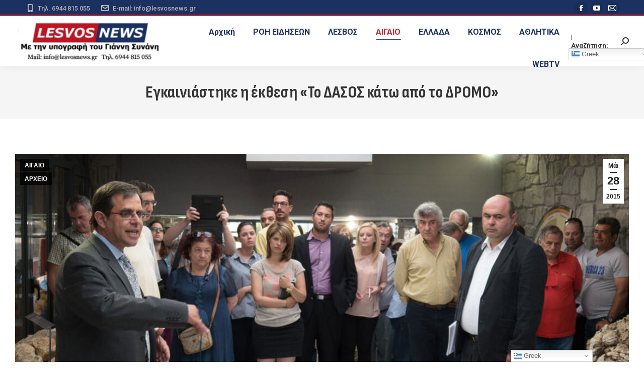

--- FILE ---
content_type: text/html; charset=UTF-8
request_url: https://lesvosnews.gr/%CE%B5%CE%B3%CE%BA%CE%B1%CE%B9%CE%BD%CE%B9%CE%AC%CF%83%CF%84%CE%B7%CE%BA%CE%B5-%CE%B7-%CE%AD%CE%BA%CE%B8%CE%B5%CF%83%CE%B7-%CF%84%CE%BF-%CE%B4%CE%B1%CF%83%CE%BF%CF%83-%CE%BA%CE%AC%CF%84%CF%89/
body_size: 24207
content:
<!DOCTYPE html>
<!--[if !(IE 6) | !(IE 7) | !(IE 8)  ]><!-->
<html lang="el" class="no-js">
<!--<![endif]-->
<head>
	<meta charset="UTF-8" />
	<meta name="google-site-verification" content="-ke0RKx1n1TFEfZsWBVlMOejA4jEWQmQMo9j8IV4j4Y" />
		<meta name="viewport" content="width=device-width, initial-scale=1, maximum-scale=1, user-scalable=0">
		<meta name="theme-color" content="#1b3160"/>	<link rel="profile" href="https://gmpg.org/xfn/11" />
	<meta name='robots' content='index, follow, max-image-preview:large, max-snippet:-1, max-video-preview:-1' />

	<!-- This site is optimized with the Yoast SEO plugin v26.8 - https://yoast.com/product/yoast-seo-wordpress/ -->
	<title>Εγκαινιάστηκε η έκθεση «Το ΔΑΣΟΣ κάτω από το ΔΡΟΜΟ» - Lesvos News .gr με την Υπογραφή του Γιάννη Συνάνη - Ειδήσεις από τη Λέσβο - Ειδήσεις από το Αιγαίο και όλη την Ελλάδα</title>
	<meta name="description" content="Lesvos News .gr με την Υπογραφή του Γιάννη Συνάνη - Ειδήσεις από τη Λέσβο - Ειδήσεις από το Αιγαίο και όλη την Ελλάδα - Lesvos News 2024,Lesvos News,Ειδήσεις Λέσβος,Aegean News,Ειδήσεις Αιγαίο,Lesvos local news,News from Lesvos,Lesvos Greece news,Νέα από τη Λέσβο,Lesvos island news,Aegean islands news,Lesvos news today,Lesvos news online,Latest news Lesvos,Τοπικές ειδήσεις Λέσβος,Greek island news,Lesvos news live,Lesvos newspaper online,News in Lesvos,Ειδήσεις σε πραγματικό χρόνο Λέσβος,Breaking news Lesvos,Αιγαίο ειδήσεις ζωντανά,Lesvos update,Lesvos current events,Ειδησεογραφική κάλυψη Λέσβος,Lesvos news portal,Lesvos Greece current news,News feed Lesvos,Lesvos news report,Daily news Lesvos,Lesvos headlines today,Aegean News,Ειδήσεις από το Αιγαίο,Ειδήσεις από την Ελλάδα,Greek News,Αθλητικές Ειδήσεις,News in Greece,Aegean region news,Greek sports news,Latest news Greece,Aegean Islands news,Greece current events,Greek news in English,Greek news live,Breaking news Greece,National news Greece,Greek economic news,Greece political news,Travel news Greece,Environmental news Greece,Culture news Greece,Local news Aegean,Technology news Greece,Healthcare news Greece,Greek newspaper online,Education news Greece" />
	<link rel="canonical" href="https://lesvosnews.gr/εγκαινιάστηκε-η-έκθεση-το-δασοσ-κάτω/" />
	<meta property="og:locale" content="el_GR" />
	<meta property="og:type" content="article" />
	<meta property="og:title" content="Εγκαινιάστηκε η έκθεση «Το ΔΑΣΟΣ κάτω από το ΔΡΟΜΟ» - Lesvos News .gr με την Υπογραφή του Γιάννη Συνάνη - Ειδήσεις από τη Λέσβο - Ειδήσεις από το Αιγαίο και όλη την Ελλάδα" />
	<meta property="og:description" content="Lesvos News .gr με την Υπογραφή του Γιάννη Συνάνη - Ειδήσεις από τη Λέσβο - Ειδήσεις από το Αιγαίο και όλη την Ελλάδα - Lesvos News 2024,Lesvos News,Ειδήσεις Λέσβος,Aegean News,Ειδήσεις Αιγαίο,Lesvos local news,News from Lesvos,Lesvos Greece news,Νέα από τη Λέσβο,Lesvos island news,Aegean islands news,Lesvos news today,Lesvos news online,Latest news Lesvos,Τοπικές ειδήσεις Λέσβος,Greek island news,Lesvos news live,Lesvos newspaper online,News in Lesvos,Ειδήσεις σε πραγματικό χρόνο Λέσβος,Breaking news Lesvos,Αιγαίο ειδήσεις ζωντανά,Lesvos update,Lesvos current events,Ειδησεογραφική κάλυψη Λέσβος,Lesvos news portal,Lesvos Greece current news,News feed Lesvos,Lesvos news report,Daily news Lesvos,Lesvos headlines today,Aegean News,Ειδήσεις από το Αιγαίο,Ειδήσεις από την Ελλάδα,Greek News,Αθλητικές Ειδήσεις,News in Greece,Aegean region news,Greek sports news,Latest news Greece,Aegean Islands news,Greece current events,Greek news in English,Greek news live,Breaking news Greece,National news Greece,Greek economic news,Greece political news,Travel news Greece,Environmental news Greece,Culture news Greece,Local news Aegean,Technology news Greece,Healthcare news Greece,Greek newspaper online,Education news Greece" />
	<meta property="og:url" content="https://lesvosnews.gr/εγκαινιάστηκε-η-έκθεση-το-δασοσ-κάτω/" />
	<meta property="og:site_name" content="Lesvos News .gr με την Υπογραφή του Γιάννη Συνάνη - Ειδήσεις από τη Λέσβο - Ειδήσεις από το Αιγαίο και όλη την Ελλάδα" />
	<meta property="article:publisher" content="https://www.facebook.com/sinanisi" />
	<meta property="article:published_time" content="2015-05-27T21:35:19+00:00" />
	<meta property="og:image" content="https://lesvosnews.gr/wp-content/uploads/2015/05/egainia-dasos-sto-dromo.jpg" />
	<meta property="og:image:width" content="1119" />
	<meta property="og:image:height" content="683" />
	<meta property="og:image:type" content="image/jpeg" />
	<meta name="author" content="lnadmin2024" />
	<meta name="twitter:card" content="summary_large_image" />
	<meta name="twitter:label1" content="Συντάχθηκε από" />
	<meta name="twitter:data1" content="lnadmin2024" />
	<script type="application/ld+json" class="yoast-schema-graph">{"@context":"https://schema.org","@graph":[{"@type":"Article","@id":"https://lesvosnews.gr/%ce%b5%ce%b3%ce%ba%ce%b1%ce%b9%ce%bd%ce%b9%ce%ac%cf%83%cf%84%ce%b7%ce%ba%ce%b5-%ce%b7-%ce%ad%ce%ba%ce%b8%ce%b5%cf%83%ce%b7-%cf%84%ce%bf-%ce%b4%ce%b1%cf%83%ce%bf%cf%83-%ce%ba%ce%ac%cf%84%cf%89/#article","isPartOf":{"@id":"https://lesvosnews.gr/%ce%b5%ce%b3%ce%ba%ce%b1%ce%b9%ce%bd%ce%b9%ce%ac%cf%83%cf%84%ce%b7%ce%ba%ce%b5-%ce%b7-%ce%ad%ce%ba%ce%b8%ce%b5%cf%83%ce%b7-%cf%84%ce%bf-%ce%b4%ce%b1%cf%83%ce%bf%cf%83-%ce%ba%ce%ac%cf%84%cf%89/"},"author":{"name":"lnadmin2024","@id":"https://lesvosnews.gr/#/schema/person/178cc136b5c37db8ff648330a4c16924"},"headline":"Εγκαινιάστηκε η έκθεση «Το ΔΑΣΟΣ κάτω από το ΔΡΟΜΟ»","datePublished":"2015-05-27T21:35:19+00:00","mainEntityOfPage":{"@id":"https://lesvosnews.gr/%ce%b5%ce%b3%ce%ba%ce%b1%ce%b9%ce%bd%ce%b9%ce%ac%cf%83%cf%84%ce%b7%ce%ba%ce%b5-%ce%b7-%ce%ad%ce%ba%ce%b8%ce%b5%cf%83%ce%b7-%cf%84%ce%bf-%ce%b4%ce%b1%cf%83%ce%bf%cf%83-%ce%ba%ce%ac%cf%84%cf%89/"},"wordCount":3,"commentCount":0,"publisher":{"@id":"https://lesvosnews.gr/#organization"},"image":{"@id":"https://lesvosnews.gr/%ce%b5%ce%b3%ce%ba%ce%b1%ce%b9%ce%bd%ce%b9%ce%ac%cf%83%cf%84%ce%b7%ce%ba%ce%b5-%ce%b7-%ce%ad%ce%ba%ce%b8%ce%b5%cf%83%ce%b7-%cf%84%ce%bf-%ce%b4%ce%b1%cf%83%ce%bf%cf%83-%ce%ba%ce%ac%cf%84%cf%89/#primaryimage"},"thumbnailUrl":"https://lesvosnews.gr/wp-content/uploads/2015/05/egainia-dasos-sto-dromo.jpg","articleSection":["ΑΙΓΑΙΟ","ΑΡΧΕΙΟ"],"inLanguage":"el"},{"@type":"WebPage","@id":"https://lesvosnews.gr/%ce%b5%ce%b3%ce%ba%ce%b1%ce%b9%ce%bd%ce%b9%ce%ac%cf%83%cf%84%ce%b7%ce%ba%ce%b5-%ce%b7-%ce%ad%ce%ba%ce%b8%ce%b5%cf%83%ce%b7-%cf%84%ce%bf-%ce%b4%ce%b1%cf%83%ce%bf%cf%83-%ce%ba%ce%ac%cf%84%cf%89/","url":"https://lesvosnews.gr/%ce%b5%ce%b3%ce%ba%ce%b1%ce%b9%ce%bd%ce%b9%ce%ac%cf%83%cf%84%ce%b7%ce%ba%ce%b5-%ce%b7-%ce%ad%ce%ba%ce%b8%ce%b5%cf%83%ce%b7-%cf%84%ce%bf-%ce%b4%ce%b1%cf%83%ce%bf%cf%83-%ce%ba%ce%ac%cf%84%cf%89/","name":"Εγκαινιάστηκε η έκθεση «Το ΔΑΣΟΣ κάτω από το ΔΡΟΜΟ» - Lesvos News .gr με την Υπογραφή του Γιάννη Συνάνη - Ειδήσεις από τη Λέσβο - Ειδήσεις από το Αιγαίο και όλη την Ελλάδα","isPartOf":{"@id":"https://lesvosnews.gr/#website"},"primaryImageOfPage":{"@id":"https://lesvosnews.gr/%ce%b5%ce%b3%ce%ba%ce%b1%ce%b9%ce%bd%ce%b9%ce%ac%cf%83%cf%84%ce%b7%ce%ba%ce%b5-%ce%b7-%ce%ad%ce%ba%ce%b8%ce%b5%cf%83%ce%b7-%cf%84%ce%bf-%ce%b4%ce%b1%cf%83%ce%bf%cf%83-%ce%ba%ce%ac%cf%84%cf%89/#primaryimage"},"image":{"@id":"https://lesvosnews.gr/%ce%b5%ce%b3%ce%ba%ce%b1%ce%b9%ce%bd%ce%b9%ce%ac%cf%83%cf%84%ce%b7%ce%ba%ce%b5-%ce%b7-%ce%ad%ce%ba%ce%b8%ce%b5%cf%83%ce%b7-%cf%84%ce%bf-%ce%b4%ce%b1%cf%83%ce%bf%cf%83-%ce%ba%ce%ac%cf%84%cf%89/#primaryimage"},"thumbnailUrl":"https://lesvosnews.gr/wp-content/uploads/2015/05/egainia-dasos-sto-dromo.jpg","datePublished":"2015-05-27T21:35:19+00:00","description":"Lesvos News .gr με την Υπογραφή του Γιάννη Συνάνη - Ειδήσεις από τη Λέσβο - Ειδήσεις από το Αιγαίο και όλη την Ελλάδα - Lesvos News 2024,Lesvos News,Ειδήσεις Λέσβος,Aegean News,Ειδήσεις Αιγαίο,Lesvos local news,News from Lesvos,Lesvos Greece news,Νέα από τη Λέσβο,Lesvos island news,Aegean islands news,Lesvos news today,Lesvos news online,Latest news Lesvos,Τοπικές ειδήσεις Λέσβος,Greek island news,Lesvos news live,Lesvos newspaper online,News in Lesvos,Ειδήσεις σε πραγματικό χρόνο Λέσβος,Breaking news Lesvos,Αιγαίο ειδήσεις ζωντανά,Lesvos update,Lesvos current events,Ειδησεογραφική κάλυψη Λέσβος,Lesvos news portal,Lesvos Greece current news,News feed Lesvos,Lesvos news report,Daily news Lesvos,Lesvos headlines today,Aegean News,Ειδήσεις από το Αιγαίο,Ειδήσεις από την Ελλάδα,Greek News,Αθλητικές Ειδήσεις,News in Greece,Aegean region news,Greek sports news,Latest news Greece,Aegean Islands news,Greece current events,Greek news in English,Greek news live,Breaking news Greece,National news Greece,Greek economic news,Greece political news,Travel news Greece,Environmental news Greece,Culture news Greece,Local news Aegean,Technology news Greece,Healthcare news Greece,Greek newspaper online,Education news Greece","breadcrumb":{"@id":"https://lesvosnews.gr/%ce%b5%ce%b3%ce%ba%ce%b1%ce%b9%ce%bd%ce%b9%ce%ac%cf%83%cf%84%ce%b7%ce%ba%ce%b5-%ce%b7-%ce%ad%ce%ba%ce%b8%ce%b5%cf%83%ce%b7-%cf%84%ce%bf-%ce%b4%ce%b1%cf%83%ce%bf%cf%83-%ce%ba%ce%ac%cf%84%cf%89/#breadcrumb"},"inLanguage":"el","potentialAction":[{"@type":"ReadAction","target":["https://lesvosnews.gr/%ce%b5%ce%b3%ce%ba%ce%b1%ce%b9%ce%bd%ce%b9%ce%ac%cf%83%cf%84%ce%b7%ce%ba%ce%b5-%ce%b7-%ce%ad%ce%ba%ce%b8%ce%b5%cf%83%ce%b7-%cf%84%ce%bf-%ce%b4%ce%b1%cf%83%ce%bf%cf%83-%ce%ba%ce%ac%cf%84%cf%89/"]}]},{"@type":"ImageObject","inLanguage":"el","@id":"https://lesvosnews.gr/%ce%b5%ce%b3%ce%ba%ce%b1%ce%b9%ce%bd%ce%b9%ce%ac%cf%83%cf%84%ce%b7%ce%ba%ce%b5-%ce%b7-%ce%ad%ce%ba%ce%b8%ce%b5%cf%83%ce%b7-%cf%84%ce%bf-%ce%b4%ce%b1%cf%83%ce%bf%cf%83-%ce%ba%ce%ac%cf%84%cf%89/#primaryimage","url":"https://lesvosnews.gr/wp-content/uploads/2015/05/egainia-dasos-sto-dromo.jpg","contentUrl":"https://lesvosnews.gr/wp-content/uploads/2015/05/egainia-dasos-sto-dromo.jpg","width":1119,"height":683},{"@type":"BreadcrumbList","@id":"https://lesvosnews.gr/%ce%b5%ce%b3%ce%ba%ce%b1%ce%b9%ce%bd%ce%b9%ce%ac%cf%83%cf%84%ce%b7%ce%ba%ce%b5-%ce%b7-%ce%ad%ce%ba%ce%b8%ce%b5%cf%83%ce%b7-%cf%84%ce%bf-%ce%b4%ce%b1%cf%83%ce%bf%cf%83-%ce%ba%ce%ac%cf%84%cf%89/#breadcrumb","itemListElement":[{"@type":"ListItem","position":1,"name":"Αρχική","item":"https://lesvosnews.gr/"},{"@type":"ListItem","position":2,"name":"Εγκαινιάστηκε η έκθεση «Το ΔΑΣΟΣ κάτω από το ΔΡΟΜΟ»"}]},{"@type":"WebSite","@id":"https://lesvosnews.gr/#website","url":"https://lesvosnews.gr/","name":"Lesvos News .GR","description":"Lesvos News .gr με την Υπογραφή του Γιάννη Συνάνη - Ειδήσεις από τη Λέσβο - Ειδήσεις από το Αιγαίο και όλη την Ελλάδα - Lesvos News 2024,Lesvos News,Ειδήσεις Λέσβος,Aegean News,Ειδήσεις Αιγαίο,Lesvos local news,News from Lesvos,Lesvos Greece news,Νέα από τη Λέσβο,Lesvos island news,Aegean islands news,Lesvos news today,Lesvos news online,Latest news Lesvos,Τοπικές ειδήσεις Λέσβος,Greek island news,Lesvos news live,Lesvos newspaper online,News in Lesvos,Ειδήσεις σε πραγματικό χρόνο Λέσβος,Breaking news Lesvos,Αιγαίο ειδήσεις ζωντανά,Lesvos update,Lesvos current events,Ειδησεογραφική κάλυψη Λέσβος,Lesvos news portal,Lesvos Greece current news,News feed Lesvos,Lesvos news report,Daily news Lesvos,Lesvos headlines today,Aegean News,Ειδήσεις από το Αιγαίο,Ειδήσεις από την Ελλάδα,Greek News,Αθλητικές Ειδήσεις,News in Greece,Aegean region news,Greek sports news,Latest news Greece,Aegean Islands news,Greece current events,Greek news in English,Greek news live,Breaking news Greece,National news Greece,Greek economic news,Greece political news,Travel news Greece,Environmental news Greece,Culture news Greece,Local news Aegean,Technology news Greece,Healthcare news Greece,Greek newspaper online,Education news Greece","publisher":{"@id":"https://lesvosnews.gr/#organization"},"potentialAction":[{"@type":"SearchAction","target":{"@type":"EntryPoint","urlTemplate":"https://lesvosnews.gr/?s={search_term_string}"},"query-input":{"@type":"PropertyValueSpecification","valueRequired":true,"valueName":"search_term_string"}}],"inLanguage":"el"},{"@type":"Organization","@id":"https://lesvosnews.gr/#organization","name":"Lesvos News .GR","url":"https://lesvosnews.gr/","logo":{"@type":"ImageObject","inLanguage":"el","@id":"https://lesvosnews.gr/#/schema/logo/image/","url":"https://lesvosnews.gr/wp-content/uploads/2013/10/lesvosnews-logo.png","contentUrl":"https://lesvosnews.gr/wp-content/uploads/2013/10/lesvosnews-logo.png","width":290,"height":87,"caption":"Lesvos News .GR"},"image":{"@id":"https://lesvosnews.gr/#/schema/logo/image/"},"sameAs":["https://www.facebook.com/sinanisi"]},{"@type":"Person","@id":"https://lesvosnews.gr/#/schema/person/178cc136b5c37db8ff648330a4c16924","name":"lnadmin2024","image":{"@type":"ImageObject","inLanguage":"el","@id":"https://lesvosnews.gr/#/schema/person/image/","url":"https://secure.gravatar.com/avatar/9e3a1c5ea0579514360ca1569b069f5d0b4a5dbaa7549de172b72beea2427afe?s=96&d=mm&r=g","contentUrl":"https://secure.gravatar.com/avatar/9e3a1c5ea0579514360ca1569b069f5d0b4a5dbaa7549de172b72beea2427afe?s=96&d=mm&r=g","caption":"lnadmin2024"},"sameAs":["http://lesvosnews.gr"],"url":"https://lesvosnews.gr/author/lnadmin2024/"}]}</script>
	<!-- / Yoast SEO plugin. -->


<link rel='dns-prefetch' href='//use.fontawesome.com' />
<link rel='dns-prefetch' href='//fonts.googleapis.com' />
<link rel="alternate" type="application/rss+xml" title="Ροή RSS &raquo; Lesvos News .gr με την Υπογραφή του Γιάννη Συνάνη - Ειδήσεις από τη Λέσβο - Ειδήσεις από το Αιγαίο και όλη την Ελλάδα" href="https://lesvosnews.gr/feed/" />
<link rel="alternate" title="oEmbed (JSON)" type="application/json+oembed" href="https://lesvosnews.gr/wp-json/oembed/1.0/embed?url=https%3A%2F%2Flesvosnews.gr%2F%25ce%25b5%25ce%25b3%25ce%25ba%25ce%25b1%25ce%25b9%25ce%25bd%25ce%25b9%25ce%25ac%25cf%2583%25cf%2584%25ce%25b7%25ce%25ba%25ce%25b5-%25ce%25b7-%25ce%25ad%25ce%25ba%25ce%25b8%25ce%25b5%25cf%2583%25ce%25b7-%25cf%2584%25ce%25bf-%25ce%25b4%25ce%25b1%25cf%2583%25ce%25bf%25cf%2583-%25ce%25ba%25ce%25ac%25cf%2584%25cf%2589%2F" />
<link rel="alternate" title="oEmbed (XML)" type="text/xml+oembed" href="https://lesvosnews.gr/wp-json/oembed/1.0/embed?url=https%3A%2F%2Flesvosnews.gr%2F%25ce%25b5%25ce%25b3%25ce%25ba%25ce%25b1%25ce%25b9%25ce%25bd%25ce%25b9%25ce%25ac%25cf%2583%25cf%2584%25ce%25b7%25ce%25ba%25ce%25b5-%25ce%25b7-%25ce%25ad%25ce%25ba%25ce%25b8%25ce%25b5%25cf%2583%25ce%25b7-%25cf%2584%25ce%25bf-%25ce%25b4%25ce%25b1%25cf%2583%25ce%25bf%25cf%2583-%25ce%25ba%25ce%25ac%25cf%2584%25cf%2589%2F&#038;format=xml" />
<style id='wp-img-auto-sizes-contain-inline-css'>
img:is([sizes=auto i],[sizes^="auto," i]){contain-intrinsic-size:3000px 1500px}
/*# sourceURL=wp-img-auto-sizes-contain-inline-css */
</style>
<style id='wp-emoji-styles-inline-css'>

	img.wp-smiley, img.emoji {
		display: inline !important;
		border: none !important;
		box-shadow: none !important;
		height: 1em !important;
		width: 1em !important;
		margin: 0 0.07em !important;
		vertical-align: -0.1em !important;
		background: none !important;
		padding: 0 !important;
	}
/*# sourceURL=wp-emoji-styles-inline-css */
</style>
<style id='classic-theme-styles-inline-css'>
/*! This file is auto-generated */
.wp-block-button__link{color:#fff;background-color:#32373c;border-radius:9999px;box-shadow:none;text-decoration:none;padding:calc(.667em + 2px) calc(1.333em + 2px);font-size:1.125em}.wp-block-file__button{background:#32373c;color:#fff;text-decoration:none}
/*# sourceURL=/wp-includes/css/classic-themes.min.css */
</style>
<style id='font-awesome-svg-styles-default-inline-css'>
.svg-inline--fa {
  display: inline-block;
  height: 1em;
  overflow: visible;
  vertical-align: -.125em;
}
/*# sourceURL=font-awesome-svg-styles-default-inline-css */
</style>
<link rel='stylesheet' id='font-awesome-svg-styles-css' href='https://lesvosnews.gr/wp-content/uploads/font-awesome/v6.5.2/css/svg-with-js.css' media='all' />
<style id='font-awesome-svg-styles-inline-css'>
   .wp-block-font-awesome-icon svg::before,
   .wp-rich-text-font-awesome-icon svg::before {content: unset;}
/*# sourceURL=font-awesome-svg-styles-inline-css */
</style>
<link rel='stylesheet' id='contact-form-7-css' href='https://lesvosnews.gr/wp-content/plugins/contact-form-7/includes/css/styles.css?ver=6.1.4' media='all' />
<link rel='stylesheet' id='dashicons-css' href='https://lesvosnews.gr/wp-includes/css/dashicons.min.css?ver=6.9' media='all' />
<link rel='stylesheet' id='everest-forms-general-css' href='https://lesvosnews.gr/wp-content/plugins/everest-forms/assets/css/everest-forms.css?ver=3.4.1' media='all' />
<link rel='stylesheet' id='jquery-intl-tel-input-css' href='https://lesvosnews.gr/wp-content/plugins/everest-forms/assets/css/intlTelInput.css?ver=3.4.1' media='all' />
<link rel='stylesheet' id='inf-font-awesome-css' href='https://lesvosnews.gr/wp-content/plugins/post-slider-and-carousel/assets/css/font-awesome.min.css?ver=3.5.4' media='all' />
<link rel='stylesheet' id='owl-carousel-css' href='https://lesvosnews.gr/wp-content/plugins/post-slider-and-carousel/assets/css/owl.carousel.min.css?ver=3.5.4' media='all' />
<link rel='stylesheet' id='psacp-public-style-css' href='https://lesvosnews.gr/wp-content/plugins/post-slider-and-carousel/assets/css/psacp-public.min.css?ver=3.5.4' media='all' />
<link rel='stylesheet' id='vcblogandnews-fonts-css' href='https://lesvosnews.gr/wp-content/plugins/vcblogandnews/assets/css/fonts.css?ver=6.9' media='all' />
<style id='woocommerce-inline-inline-css'>
.woocommerce form .form-row .required { visibility: visible; }
/*# sourceURL=woocommerce-inline-inline-css */
</style>
<link rel='stylesheet' id='vcblogandnews-bootstrap-css' href='https://lesvosnews.gr/wp-content/plugins/vcblogandnews/assets/css/bootstrap.css?ver=6.9' media='all' />
<link rel='stylesheet' id='vcblogandnews-style-css' href='https://lesvosnews.gr/wp-content/plugins/vcblogandnews/assets/css/style.css?ver=6.9' media='all' />
<link rel='stylesheet' id='vcblogandnews-style-blog-css' href='https://lesvosnews.gr/wp-content/plugins/vcblogandnews/assets/css/style_blog.css?ver=6.9' media='all' />
<link rel='stylesheet' id='vcblogandnews-animations-css' href='https://lesvosnews.gr/wp-content/plugins/vcblogandnews/assets/css/animations.min.css?ver=6.9' media='all' />
<link rel='stylesheet' id='vcblogandnews-style-news-css' href='https://lesvosnews.gr/wp-content/plugins/vcblogandnews/assets/css/style_news.css?ver=6.9' media='all' />
<link rel='stylesheet' id='vcblogandnews-style-news-v2-css' href='https://lesvosnews.gr/wp-content/plugins/vcblogandnews/assets/css/style_news_v2.css?ver=6.9' media='all' />
<link rel='stylesheet' id='the7-font-css' href='https://lesvosnews.gr/wp-content/themes/The7/fonts/icomoon-the7-font/icomoon-the7-font.min.css?ver=11.11.0' media='all' />
<link rel='stylesheet' id='font-awesome-official-css' href='https://use.fontawesome.com/releases/v6.5.2/css/all.css' media='all' integrity="sha384-PPIZEGYM1v8zp5Py7UjFb79S58UeqCL9pYVnVPURKEqvioPROaVAJKKLzvH2rDnI" crossorigin="anonymous" />
<link rel='stylesheet' id='dt-web-fonts-css' href='https://fonts.googleapis.com/css?family=Roboto:400,500,600,700%7CSofia+Sans+Condensed:400,600,700%7CRoboto+Condensed:400,600,700' media='all' />
<link rel='stylesheet' id='dt-main-css' href='https://lesvosnews.gr/wp-content/themes/The7/css/main.min.css?ver=11.11.0' media='all' />
<link rel='stylesheet' id='the7-custom-scrollbar-css' href='https://lesvosnews.gr/wp-content/themes/The7/lib/custom-scrollbar/custom-scrollbar.min.css?ver=11.11.0' media='all' />
<link rel='stylesheet' id='the7-wpbakery-css' href='https://lesvosnews.gr/wp-content/themes/The7/css/wpbakery.min.css?ver=11.11.0' media='all' />
<link rel='stylesheet' id='the7-css-vars-css' href='https://lesvosnews.gr/wp-content/uploads/the7-css/css-vars.css?ver=62dea11dd564' media='all' />
<link rel='stylesheet' id='dt-custom-css' href='https://lesvosnews.gr/wp-content/uploads/the7-css/custom.css?ver=62dea11dd564' media='all' />
<link rel='stylesheet' id='wc-dt-custom-css' href='https://lesvosnews.gr/wp-content/uploads/the7-css/compatibility/wc-dt-custom.css?ver=62dea11dd564' media='all' />
<link rel='stylesheet' id='dt-media-css' href='https://lesvosnews.gr/wp-content/uploads/the7-css/media.css?ver=62dea11dd564' media='all' />
<link rel='stylesheet' id='the7-mega-menu-css' href='https://lesvosnews.gr/wp-content/uploads/the7-css/mega-menu.css?ver=62dea11dd564' media='all' />
<link rel='stylesheet' id='style-css' href='https://lesvosnews.gr/wp-content/themes/The7/style.css?ver=11.11.0' media='all' />
<link rel='stylesheet' id='font-awesome-official-v4shim-css' href='https://use.fontawesome.com/releases/v6.5.2/css/v4-shims.css' media='all' integrity="sha384-XyvK/kKwgVW+fuRkusfLgfhAMuaxLPSOY8W7wj8tUkf0Nr2WGHniPmpdu+cmPS5n" crossorigin="anonymous" />
<script src="https://lesvosnews.gr/wp-includes/js/jquery/jquery.min.js?ver=3.7.1" id="jquery-core-js"></script>
<script src="https://lesvosnews.gr/wp-includes/js/jquery/jquery-migrate.min.js?ver=3.4.1" id="jquery-migrate-js"></script>
<script src="https://lesvosnews.gr/wp-content/plugins/vcblogandnews/assets/js/vcblogandnews.js?ver=6.9" id="vcblogandnews-js-js"></script>
<script src="https://lesvosnews.gr/wp-content/plugins/woocommerce/assets/js/jquery-blockui/jquery.blockUI.min.js?ver=2.7.0-wc.10.4.3" id="wc-jquery-blockui-js" data-wp-strategy="defer"></script>
<script id="wc-add-to-cart-js-extra">
var wc_add_to_cart_params = {"ajax_url":"/wp-admin/admin-ajax.php","wc_ajax_url":"/?wc-ajax=%%endpoint%%","i18n_view_cart":"View cart","cart_url":"https://lesvosnews.gr/cart/","is_cart":"","cart_redirect_after_add":"no"};
//# sourceURL=wc-add-to-cart-js-extra
</script>
<script src="https://lesvosnews.gr/wp-content/plugins/woocommerce/assets/js/frontend/add-to-cart.min.js?ver=10.4.3" id="wc-add-to-cart-js" data-wp-strategy="defer"></script>
<script src="https://lesvosnews.gr/wp-content/plugins/woocommerce/assets/js/js-cookie/js.cookie.min.js?ver=2.1.4-wc.10.4.3" id="wc-js-cookie-js" defer data-wp-strategy="defer"></script>
<script id="woocommerce-js-extra">
var woocommerce_params = {"ajax_url":"/wp-admin/admin-ajax.php","wc_ajax_url":"/?wc-ajax=%%endpoint%%","i18n_password_show":"\u0395\u03bc\u03c6\u03ac\u03bd\u03b9\u03c3\u03b7 \u03c3\u03c5\u03bd\u03b8\u03b7\u03bc\u03b1\u03c4\u03b9\u03ba\u03bf\u03cd","i18n_password_hide":"\u0391\u03c0\u03cc\u03ba\u03c1\u03c5\u03c8\u03b7 \u03c3\u03c5\u03bd\u03b8\u03b7\u03bc\u03b1\u03c4\u03b9\u03ba\u03bf\u03cd"};
//# sourceURL=woocommerce-js-extra
</script>
<script src="https://lesvosnews.gr/wp-content/plugins/woocommerce/assets/js/frontend/woocommerce.min.js?ver=10.4.3" id="woocommerce-js" defer data-wp-strategy="defer"></script>
<script src="https://lesvosnews.gr/wp-content/plugins/js_composer/assets/js/vendors/woocommerce-add-to-cart.js?ver=7.4" id="vc_woocommerce-add-to-cart-js-js"></script>
<script src="https://lesvosnews.gr/wp-content/plugins/vcblogandnews/assets/js/appear.min.js?ver=6.9" id="vcblogandnews-appear-js"></script>
<script src="https://lesvosnews.gr/wp-content/plugins/vcblogandnews/assets/js/animations.min.js?ver=6.9" id="vcblogandnews-js-animations-js"></script>
<script id="dt-above-fold-js-extra">
var dtLocal = {"themeUrl":"https://lesvosnews.gr/wp-content/themes/The7","passText":"To view this protected post, enter the password below:","moreButtonText":{"loading":"Loading...","loadMore":"Load more"},"postID":"12969","ajaxurl":"https://lesvosnews.gr/wp-admin/admin-ajax.php","REST":{"baseUrl":"https://lesvosnews.gr/wp-json/the7/v1","endpoints":{"sendMail":"/send-mail"}},"contactMessages":{"required":"One or more fields have an error. Please check and try again.","terms":"Please accept the privacy policy.","fillTheCaptchaError":"Please, fill the captcha."},"captchaSiteKey":"","ajaxNonce":"911fd7bc8f","pageData":"","themeSettings":{"smoothScroll":"off","lazyLoading":false,"desktopHeader":{"height":100},"ToggleCaptionEnabled":"disabled","ToggleCaption":"Navigation","floatingHeader":{"showAfter":94,"showMenu":true,"height":100,"logo":{"showLogo":true,"html":"\u003Cimg class=\" preload-me\" src=\"https://lesvosnews.gr/wp-content/uploads/2013/10/lesvosnews-logo.png\" srcset=\"https://lesvosnews.gr/wp-content/uploads/2013/10/lesvosnews-logo.png 290w, https://lesvosnews.gr/wp-content/uploads/2013/10/lesvosnews-logo.png 290w\" width=\"290\" height=\"87\"   sizes=\"290px\" alt=\"Lesvos News .gr \u03bc\u03b5 \u03c4\u03b7\u03bd \u03a5\u03c0\u03bf\u03b3\u03c1\u03b1\u03c6\u03ae \u03c4\u03bf\u03c5 \u0393\u03b9\u03ac\u03bd\u03bd\u03b7 \u03a3\u03c5\u03bd\u03ac\u03bd\u03b7 - \u0395\u03b9\u03b4\u03ae\u03c3\u03b5\u03b9\u03c2 \u03b1\u03c0\u03cc \u03c4\u03b7 \u039b\u03ad\u03c3\u03b2\u03bf - \u0395\u03b9\u03b4\u03ae\u03c3\u03b5\u03b9\u03c2 \u03b1\u03c0\u03cc \u03c4\u03bf \u0391\u03b9\u03b3\u03b1\u03af\u03bf \u03ba\u03b1\u03b9 \u03cc\u03bb\u03b7 \u03c4\u03b7\u03bd \u0395\u03bb\u03bb\u03ac\u03b4\u03b1\" /\u003E","url":"https://lesvosnews.gr/"}},"topLine":{"floatingTopLine":{"logo":{"showLogo":false,"html":""}}},"mobileHeader":{"firstSwitchPoint":992,"secondSwitchPoint":778,"firstSwitchPointHeight":60,"secondSwitchPointHeight":60,"mobileToggleCaptionEnabled":"disabled","mobileToggleCaption":"Menu"},"stickyMobileHeaderFirstSwitch":{"logo":{"html":"\u003Cimg class=\" preload-me\" src=\"https://lesvosnews.gr/wp-content/uploads/2013/10/lesvosnews-logo.png\" srcset=\"https://lesvosnews.gr/wp-content/uploads/2013/10/lesvosnews-logo.png 290w, https://lesvosnews.gr/wp-content/uploads/2013/10/lesvosnews-logo.png 290w\" width=\"290\" height=\"87\"   sizes=\"290px\" alt=\"Lesvos News .gr \u03bc\u03b5 \u03c4\u03b7\u03bd \u03a5\u03c0\u03bf\u03b3\u03c1\u03b1\u03c6\u03ae \u03c4\u03bf\u03c5 \u0393\u03b9\u03ac\u03bd\u03bd\u03b7 \u03a3\u03c5\u03bd\u03ac\u03bd\u03b7 - \u0395\u03b9\u03b4\u03ae\u03c3\u03b5\u03b9\u03c2 \u03b1\u03c0\u03cc \u03c4\u03b7 \u039b\u03ad\u03c3\u03b2\u03bf - \u0395\u03b9\u03b4\u03ae\u03c3\u03b5\u03b9\u03c2 \u03b1\u03c0\u03cc \u03c4\u03bf \u0391\u03b9\u03b3\u03b1\u03af\u03bf \u03ba\u03b1\u03b9 \u03cc\u03bb\u03b7 \u03c4\u03b7\u03bd \u0395\u03bb\u03bb\u03ac\u03b4\u03b1\" /\u003E"}},"stickyMobileHeaderSecondSwitch":{"logo":{"html":"\u003Cimg class=\" preload-me\" src=\"https://lesvosnews.gr/wp-content/uploads/2013/10/lesvosnews-logo.png\" srcset=\"https://lesvosnews.gr/wp-content/uploads/2013/10/lesvosnews-logo.png 290w, https://lesvosnews.gr/wp-content/uploads/2013/10/lesvosnews-logo.png 290w\" width=\"290\" height=\"87\"   sizes=\"290px\" alt=\"Lesvos News .gr \u03bc\u03b5 \u03c4\u03b7\u03bd \u03a5\u03c0\u03bf\u03b3\u03c1\u03b1\u03c6\u03ae \u03c4\u03bf\u03c5 \u0393\u03b9\u03ac\u03bd\u03bd\u03b7 \u03a3\u03c5\u03bd\u03ac\u03bd\u03b7 - \u0395\u03b9\u03b4\u03ae\u03c3\u03b5\u03b9\u03c2 \u03b1\u03c0\u03cc \u03c4\u03b7 \u039b\u03ad\u03c3\u03b2\u03bf - \u0395\u03b9\u03b4\u03ae\u03c3\u03b5\u03b9\u03c2 \u03b1\u03c0\u03cc \u03c4\u03bf \u0391\u03b9\u03b3\u03b1\u03af\u03bf \u03ba\u03b1\u03b9 \u03cc\u03bb\u03b7 \u03c4\u03b7\u03bd \u0395\u03bb\u03bb\u03ac\u03b4\u03b1\" /\u003E"}},"sidebar":{"switchPoint":900},"boxedWidth":"1280px"},"VCMobileScreenWidth":"768","wcCartFragmentHash":"93d572323cade8edd69ebe87f557f2f1"};
var dtShare = {"shareButtonText":{"facebook":"Share on Facebook","twitter":"Tweet","pinterest":"Pin it","linkedin":"Share on Linkedin","whatsapp":"Share on Whatsapp"},"overlayOpacity":"85"};
//# sourceURL=dt-above-fold-js-extra
</script>
<script src="https://lesvosnews.gr/wp-content/themes/The7/js/above-the-fold.min.js?ver=11.11.0" id="dt-above-fold-js"></script>
<script src="https://lesvosnews.gr/wp-content/themes/The7/js/compatibility/woocommerce/woocommerce.min.js?ver=11.11.0" id="dt-woocommerce-js"></script>
<script></script><link rel="https://api.w.org/" href="https://lesvosnews.gr/wp-json/" /><link rel="alternate" title="JSON" type="application/json" href="https://lesvosnews.gr/wp-json/wp/v2/posts/12969" /><link rel="EditURI" type="application/rsd+xml" title="RSD" href="https://lesvosnews.gr/xmlrpc.php?rsd" />
<meta name="generator" content="WordPress 6.9" />
<meta name="generator" content="Everest Forms 3.4.1" />
<meta name="generator" content="WooCommerce 10.4.3" />
<link rel='shortlink' href='https://lesvosnews.gr/?p=12969' />
<meta name="google-adsense-account" content="ca-pub-7019966383822910">		<script type="text/javascript">
			var _statcounter = _statcounter || [];
			_statcounter.push({"tags": {"author": "lnadmin2024"}});
		</script>
			<noscript><style>.woocommerce-product-gallery{ opacity: 1 !important; }</style></noscript>
	<meta name="generator" content="Powered by WPBakery Page Builder - drag and drop page builder for WordPress."/>
<meta name="generator" content="Powered by Slider Revolution 6.6.12 - responsive, Mobile-Friendly Slider Plugin for WordPress with comfortable drag and drop interface." />
<link rel="icon" href="https://lesvosnews.gr/wp-content/uploads/2013/10/fi2.png" type="image/png" sizes="16x16"/><link rel="icon" href="https://lesvosnews.gr/wp-content/uploads/2013/10/fi2.png" type="image/png" sizes="32x32"/><link rel="apple-touch-icon" href="https://lesvosnews.gr/wp-content/uploads/2013/10/fi2.png"><link rel="apple-touch-icon" sizes="76x76" href="https://lesvosnews.gr/wp-content/uploads/2013/10/fi2.png"><link rel="apple-touch-icon" sizes="120x120" href="https://lesvosnews.gr/wp-content/uploads/2013/10/fi2.png"><link rel="apple-touch-icon" sizes="152x152" href="https://lesvosnews.gr/wp-content/uploads/2013/10/fi2.png"><script>function setREVStartSize(e){
			//window.requestAnimationFrame(function() {
				window.RSIW = window.RSIW===undefined ? window.innerWidth : window.RSIW;
				window.RSIH = window.RSIH===undefined ? window.innerHeight : window.RSIH;
				try {
					var pw = document.getElementById(e.c).parentNode.offsetWidth,
						newh;
					pw = pw===0 || isNaN(pw) || (e.l=="fullwidth" || e.layout=="fullwidth") ? window.RSIW : pw;
					e.tabw = e.tabw===undefined ? 0 : parseInt(e.tabw);
					e.thumbw = e.thumbw===undefined ? 0 : parseInt(e.thumbw);
					e.tabh = e.tabh===undefined ? 0 : parseInt(e.tabh);
					e.thumbh = e.thumbh===undefined ? 0 : parseInt(e.thumbh);
					e.tabhide = e.tabhide===undefined ? 0 : parseInt(e.tabhide);
					e.thumbhide = e.thumbhide===undefined ? 0 : parseInt(e.thumbhide);
					e.mh = e.mh===undefined || e.mh=="" || e.mh==="auto" ? 0 : parseInt(e.mh,0);
					if(e.layout==="fullscreen" || e.l==="fullscreen")
						newh = Math.max(e.mh,window.RSIH);
					else{
						e.gw = Array.isArray(e.gw) ? e.gw : [e.gw];
						for (var i in e.rl) if (e.gw[i]===undefined || e.gw[i]===0) e.gw[i] = e.gw[i-1];
						e.gh = e.el===undefined || e.el==="" || (Array.isArray(e.el) && e.el.length==0)? e.gh : e.el;
						e.gh = Array.isArray(e.gh) ? e.gh : [e.gh];
						for (var i in e.rl) if (e.gh[i]===undefined || e.gh[i]===0) e.gh[i] = e.gh[i-1];
											
						var nl = new Array(e.rl.length),
							ix = 0,
							sl;
						e.tabw = e.tabhide>=pw ? 0 : e.tabw;
						e.thumbw = e.thumbhide>=pw ? 0 : e.thumbw;
						e.tabh = e.tabhide>=pw ? 0 : e.tabh;
						e.thumbh = e.thumbhide>=pw ? 0 : e.thumbh;
						for (var i in e.rl) nl[i] = e.rl[i]<window.RSIW ? 0 : e.rl[i];
						sl = nl[0];
						for (var i in nl) if (sl>nl[i] && nl[i]>0) { sl = nl[i]; ix=i;}
						var m = pw>(e.gw[ix]+e.tabw+e.thumbw) ? 1 : (pw-(e.tabw+e.thumbw)) / (e.gw[ix]);
						newh =  (e.gh[ix] * m) + (e.tabh + e.thumbh);
					}
					var el = document.getElementById(e.c);
					if (el!==null && el) el.style.height = newh+"px";
					el = document.getElementById(e.c+"_wrapper");
					if (el!==null && el) {
						el.style.height = newh+"px";
						el.style.display = "block";
					}
				} catch(e){
					console.log("Failure at Presize of Slider:" + e)
				}
			//});
		  };</script>
<noscript><style> .wpb_animate_when_almost_visible { opacity: 1; }</style></noscript><style id='the7-custom-inline-css' type='text/css'>
.sub-nav .menu-item i.fa,
.sub-nav .menu-item i.fas,
.sub-nav .menu-item i.far,
.sub-nav .menu-item i.fab {
	text-align: center;
	width: 1.25em;
}
</style>
<style id='global-styles-inline-css'>
:root{--wp--preset--aspect-ratio--square: 1;--wp--preset--aspect-ratio--4-3: 4/3;--wp--preset--aspect-ratio--3-4: 3/4;--wp--preset--aspect-ratio--3-2: 3/2;--wp--preset--aspect-ratio--2-3: 2/3;--wp--preset--aspect-ratio--16-9: 16/9;--wp--preset--aspect-ratio--9-16: 9/16;--wp--preset--color--black: #000000;--wp--preset--color--cyan-bluish-gray: #abb8c3;--wp--preset--color--white: #FFF;--wp--preset--color--pale-pink: #f78da7;--wp--preset--color--vivid-red: #cf2e2e;--wp--preset--color--luminous-vivid-orange: #ff6900;--wp--preset--color--luminous-vivid-amber: #fcb900;--wp--preset--color--light-green-cyan: #7bdcb5;--wp--preset--color--vivid-green-cyan: #00d084;--wp--preset--color--pale-cyan-blue: #8ed1fc;--wp--preset--color--vivid-cyan-blue: #0693e3;--wp--preset--color--vivid-purple: #9b51e0;--wp--preset--color--accent: #1b3160;--wp--preset--color--dark-gray: #111;--wp--preset--color--light-gray: #767676;--wp--preset--gradient--vivid-cyan-blue-to-vivid-purple: linear-gradient(135deg,rgb(6,147,227) 0%,rgb(155,81,224) 100%);--wp--preset--gradient--light-green-cyan-to-vivid-green-cyan: linear-gradient(135deg,rgb(122,220,180) 0%,rgb(0,208,130) 100%);--wp--preset--gradient--luminous-vivid-amber-to-luminous-vivid-orange: linear-gradient(135deg,rgb(252,185,0) 0%,rgb(255,105,0) 100%);--wp--preset--gradient--luminous-vivid-orange-to-vivid-red: linear-gradient(135deg,rgb(255,105,0) 0%,rgb(207,46,46) 100%);--wp--preset--gradient--very-light-gray-to-cyan-bluish-gray: linear-gradient(135deg,rgb(238,238,238) 0%,rgb(169,184,195) 100%);--wp--preset--gradient--cool-to-warm-spectrum: linear-gradient(135deg,rgb(74,234,220) 0%,rgb(151,120,209) 20%,rgb(207,42,186) 40%,rgb(238,44,130) 60%,rgb(251,105,98) 80%,rgb(254,248,76) 100%);--wp--preset--gradient--blush-light-purple: linear-gradient(135deg,rgb(255,206,236) 0%,rgb(152,150,240) 100%);--wp--preset--gradient--blush-bordeaux: linear-gradient(135deg,rgb(254,205,165) 0%,rgb(254,45,45) 50%,rgb(107,0,62) 100%);--wp--preset--gradient--luminous-dusk: linear-gradient(135deg,rgb(255,203,112) 0%,rgb(199,81,192) 50%,rgb(65,88,208) 100%);--wp--preset--gradient--pale-ocean: linear-gradient(135deg,rgb(255,245,203) 0%,rgb(182,227,212) 50%,rgb(51,167,181) 100%);--wp--preset--gradient--electric-grass: linear-gradient(135deg,rgb(202,248,128) 0%,rgb(113,206,126) 100%);--wp--preset--gradient--midnight: linear-gradient(135deg,rgb(2,3,129) 0%,rgb(40,116,252) 100%);--wp--preset--font-size--small: 13px;--wp--preset--font-size--medium: 20px;--wp--preset--font-size--large: 36px;--wp--preset--font-size--x-large: 42px;--wp--preset--spacing--20: 0.44rem;--wp--preset--spacing--30: 0.67rem;--wp--preset--spacing--40: 1rem;--wp--preset--spacing--50: 1.5rem;--wp--preset--spacing--60: 2.25rem;--wp--preset--spacing--70: 3.38rem;--wp--preset--spacing--80: 5.06rem;--wp--preset--shadow--natural: 6px 6px 9px rgba(0, 0, 0, 0.2);--wp--preset--shadow--deep: 12px 12px 50px rgba(0, 0, 0, 0.4);--wp--preset--shadow--sharp: 6px 6px 0px rgba(0, 0, 0, 0.2);--wp--preset--shadow--outlined: 6px 6px 0px -3px rgb(255, 255, 255), 6px 6px rgb(0, 0, 0);--wp--preset--shadow--crisp: 6px 6px 0px rgb(0, 0, 0);}:where(.is-layout-flex){gap: 0.5em;}:where(.is-layout-grid){gap: 0.5em;}body .is-layout-flex{display: flex;}.is-layout-flex{flex-wrap: wrap;align-items: center;}.is-layout-flex > :is(*, div){margin: 0;}body .is-layout-grid{display: grid;}.is-layout-grid > :is(*, div){margin: 0;}:where(.wp-block-columns.is-layout-flex){gap: 2em;}:where(.wp-block-columns.is-layout-grid){gap: 2em;}:where(.wp-block-post-template.is-layout-flex){gap: 1.25em;}:where(.wp-block-post-template.is-layout-grid){gap: 1.25em;}.has-black-color{color: var(--wp--preset--color--black) !important;}.has-cyan-bluish-gray-color{color: var(--wp--preset--color--cyan-bluish-gray) !important;}.has-white-color{color: var(--wp--preset--color--white) !important;}.has-pale-pink-color{color: var(--wp--preset--color--pale-pink) !important;}.has-vivid-red-color{color: var(--wp--preset--color--vivid-red) !important;}.has-luminous-vivid-orange-color{color: var(--wp--preset--color--luminous-vivid-orange) !important;}.has-luminous-vivid-amber-color{color: var(--wp--preset--color--luminous-vivid-amber) !important;}.has-light-green-cyan-color{color: var(--wp--preset--color--light-green-cyan) !important;}.has-vivid-green-cyan-color{color: var(--wp--preset--color--vivid-green-cyan) !important;}.has-pale-cyan-blue-color{color: var(--wp--preset--color--pale-cyan-blue) !important;}.has-vivid-cyan-blue-color{color: var(--wp--preset--color--vivid-cyan-blue) !important;}.has-vivid-purple-color{color: var(--wp--preset--color--vivid-purple) !important;}.has-black-background-color{background-color: var(--wp--preset--color--black) !important;}.has-cyan-bluish-gray-background-color{background-color: var(--wp--preset--color--cyan-bluish-gray) !important;}.has-white-background-color{background-color: var(--wp--preset--color--white) !important;}.has-pale-pink-background-color{background-color: var(--wp--preset--color--pale-pink) !important;}.has-vivid-red-background-color{background-color: var(--wp--preset--color--vivid-red) !important;}.has-luminous-vivid-orange-background-color{background-color: var(--wp--preset--color--luminous-vivid-orange) !important;}.has-luminous-vivid-amber-background-color{background-color: var(--wp--preset--color--luminous-vivid-amber) !important;}.has-light-green-cyan-background-color{background-color: var(--wp--preset--color--light-green-cyan) !important;}.has-vivid-green-cyan-background-color{background-color: var(--wp--preset--color--vivid-green-cyan) !important;}.has-pale-cyan-blue-background-color{background-color: var(--wp--preset--color--pale-cyan-blue) !important;}.has-vivid-cyan-blue-background-color{background-color: var(--wp--preset--color--vivid-cyan-blue) !important;}.has-vivid-purple-background-color{background-color: var(--wp--preset--color--vivid-purple) !important;}.has-black-border-color{border-color: var(--wp--preset--color--black) !important;}.has-cyan-bluish-gray-border-color{border-color: var(--wp--preset--color--cyan-bluish-gray) !important;}.has-white-border-color{border-color: var(--wp--preset--color--white) !important;}.has-pale-pink-border-color{border-color: var(--wp--preset--color--pale-pink) !important;}.has-vivid-red-border-color{border-color: var(--wp--preset--color--vivid-red) !important;}.has-luminous-vivid-orange-border-color{border-color: var(--wp--preset--color--luminous-vivid-orange) !important;}.has-luminous-vivid-amber-border-color{border-color: var(--wp--preset--color--luminous-vivid-amber) !important;}.has-light-green-cyan-border-color{border-color: var(--wp--preset--color--light-green-cyan) !important;}.has-vivid-green-cyan-border-color{border-color: var(--wp--preset--color--vivid-green-cyan) !important;}.has-pale-cyan-blue-border-color{border-color: var(--wp--preset--color--pale-cyan-blue) !important;}.has-vivid-cyan-blue-border-color{border-color: var(--wp--preset--color--vivid-cyan-blue) !important;}.has-vivid-purple-border-color{border-color: var(--wp--preset--color--vivid-purple) !important;}.has-vivid-cyan-blue-to-vivid-purple-gradient-background{background: var(--wp--preset--gradient--vivid-cyan-blue-to-vivid-purple) !important;}.has-light-green-cyan-to-vivid-green-cyan-gradient-background{background: var(--wp--preset--gradient--light-green-cyan-to-vivid-green-cyan) !important;}.has-luminous-vivid-amber-to-luminous-vivid-orange-gradient-background{background: var(--wp--preset--gradient--luminous-vivid-amber-to-luminous-vivid-orange) !important;}.has-luminous-vivid-orange-to-vivid-red-gradient-background{background: var(--wp--preset--gradient--luminous-vivid-orange-to-vivid-red) !important;}.has-very-light-gray-to-cyan-bluish-gray-gradient-background{background: var(--wp--preset--gradient--very-light-gray-to-cyan-bluish-gray) !important;}.has-cool-to-warm-spectrum-gradient-background{background: var(--wp--preset--gradient--cool-to-warm-spectrum) !important;}.has-blush-light-purple-gradient-background{background: var(--wp--preset--gradient--blush-light-purple) !important;}.has-blush-bordeaux-gradient-background{background: var(--wp--preset--gradient--blush-bordeaux) !important;}.has-luminous-dusk-gradient-background{background: var(--wp--preset--gradient--luminous-dusk) !important;}.has-pale-ocean-gradient-background{background: var(--wp--preset--gradient--pale-ocean) !important;}.has-electric-grass-gradient-background{background: var(--wp--preset--gradient--electric-grass) !important;}.has-midnight-gradient-background{background: var(--wp--preset--gradient--midnight) !important;}.has-small-font-size{font-size: var(--wp--preset--font-size--small) !important;}.has-medium-font-size{font-size: var(--wp--preset--font-size--medium) !important;}.has-large-font-size{font-size: var(--wp--preset--font-size--large) !important;}.has-x-large-font-size{font-size: var(--wp--preset--font-size--x-large) !important;}
/*# sourceURL=global-styles-inline-css */
</style>
<link rel='stylesheet' id='wc-blocks-style-css' href='https://lesvosnews.gr/wp-content/plugins/woocommerce/assets/client/blocks/wc-blocks.css?ver=wc-10.4.3' media='all' />
<link rel='stylesheet' id='rs-plugin-settings-css' href='https://lesvosnews.gr/wp-content/plugins/revslider-6-6-12/public/assets/css/rs6.css?ver=6.6.12' media='all' />
<style id='rs-plugin-settings-inline-css'>
#rs-demo-id {}
/*# sourceURL=rs-plugin-settings-inline-css */
</style>
</head>
<body id="the7-body" class="wp-singular post-template-default single single-post postid-12969 single-format-standard wp-custom-logo wp-embed-responsive wp-theme-The7 theme-The7 everest-forms-no-js woocommerce-no-js no-comments dt-responsive-on right-mobile-menu-close-icon ouside-menu-close-icon mobile-hamburger-close-bg-enable mobile-hamburger-close-bg-hover-enable  fade-medium-mobile-menu-close-icon fade-medium-menu-close-icon srcset-enabled btn-flat custom-btn-color custom-btn-hover-color shadow-element-decoration phantom-sticky phantom-shadow-decoration phantom-main-logo-on sticky-mobile-header top-header first-switch-logo-left first-switch-menu-right second-switch-logo-left second-switch-menu-right right-mobile-menu layzr-loading-on popup-message-style the7-ver-11.11.0 wpb-js-composer js-comp-ver-7.4 vc_responsive">
<!-- The7 11.11.0 -->

<div id="page" >
	<a class="skip-link screen-reader-text" href="#content">Skip to content</a>

<div class="masthead inline-header right widgets full-height shadow-decoration shadow-mobile-header-decoration small-mobile-menu-icon dt-parent-menu-clickable show-sub-menu-on-hover"  role="banner">

	<div class="top-bar full-width-line top-bar-line-hide">
	<div class="top-bar-bg" ></div>
	<div class="left-widgets mini-widgets"><a href="tel:00306944815055" class="mini-contacts multipurpose_1 show-on-desktop near-logo-first-switch in-menu-second-switch"><i class="fa-fw icomoon-the7-font-the7-phone-01"></i>Τηλ. 6944 815 055</a><a href="email: info@lesvosnews.gr" class="mini-contacts multipurpose_2 show-on-desktop near-logo-first-switch in-menu-second-switch"><i class="fa-fw icomoon-the7-font-the7-mail-011"></i>E-mail: info@lesvosnews.gr</a></div><div class="right-widgets mini-widgets"><div class="soc-ico show-on-desktop in-top-bar-right in-menu-second-switch custom-bg disabled-border border-off hover-accent-bg hover-disabled-border  hover-border-off"><a title="Facebook page opens in new window" href="https://www.facebook.com/sinanisi" target="_blank" class="facebook"><span class="soc-font-icon"></span><span class="screen-reader-text">Facebook page opens in new window</span></a><a title="YouTube page opens in new window" href="https://www.youtube.com/@LesvosNewsSinanisGiannis" target="_blank" class="you-tube"><span class="soc-font-icon"></span><span class="screen-reader-text">YouTube page opens in new window</span></a><a title="Mail page opens in new window" href="mail:info@lesvosnews.gr" target="_blank" class="mail"><span class="soc-font-icon"></span><span class="screen-reader-text">Mail page opens in new window</span></a></div></div></div>

	<header class="header-bar">

		<div class="branding">
	<div id="site-title" class="assistive-text">Lesvos News .gr με την Υπογραφή του Γιάννη Συνάνη &#8211; Ειδήσεις από τη Λέσβο &#8211; Ειδήσεις από το Αιγαίο και όλη την Ελλάδα</div>
	<div id="site-description" class="assistive-text">Lesvos News .gr με την Υπογραφή του Γιάννη Συνάνη &#8211; Ειδήσεις από τη Λέσβο &#8211; Ειδήσεις από το Αιγαίο και όλη την Ελλάδα &#8211; Lesvos News 2024,Lesvos News,Ειδήσεις Λέσβος,Aegean News,Ειδήσεις Αιγαίο,Lesvos local news,News from Lesvos,Lesvos Greece news,Νέα από τη Λέσβο,Lesvos island news,Aegean islands news,Lesvos news today,Lesvos news online,Latest news Lesvos,Τοπικές ειδήσεις Λέσβος,Greek island news,Lesvos news live,Lesvos newspaper online,News in Lesvos,Ειδήσεις σε πραγματικό χρόνο Λέσβος,Breaking news Lesvos,Αιγαίο ειδήσεις ζωντανά,Lesvos update,Lesvos current events,Ειδησεογραφική κάλυψη Λέσβος,Lesvos news portal,Lesvos Greece current news,News feed Lesvos,Lesvos news report,Daily news Lesvos,Lesvos headlines today,Aegean News,Ειδήσεις από το Αιγαίο,Ειδήσεις από την Ελλάδα,Greek News,Αθλητικές Ειδήσεις,News in Greece,Aegean region news,Greek sports news,Latest news Greece,Aegean Islands news,Greece current events,Greek news in English,Greek news live,Breaking news Greece,National news Greece,Greek economic news,Greece political news,Travel news Greece,Environmental news Greece,Culture news Greece,Local news Aegean,Technology news Greece,Healthcare news Greece,Greek newspaper online,Education news Greece</div>
	<a class="same-logo" href="https://lesvosnews.gr/"><img class=" preload-me" src="https://lesvosnews.gr/wp-content/uploads/2013/10/lesvosnews-logo.png" srcset="https://lesvosnews.gr/wp-content/uploads/2013/10/lesvosnews-logo.png 290w, https://lesvosnews.gr/wp-content/uploads/2013/10/lesvosnews-logo.png 290w" width="290" height="87"   sizes="290px" alt="Lesvos News .gr με την Υπογραφή του Γιάννη Συνάνη - Ειδήσεις από τη Λέσβο - Ειδήσεις από το Αιγαίο και όλη την Ελλάδα" /></a></div>

		<ul id="primary-menu" class="main-nav underline-decoration l-to-r-line outside-item-remove-margin"><li class="menu-item menu-item-type-post_type menu-item-object-page menu-item-home menu-item-63648 first depth-0"><a href='https://lesvosnews.gr/' data-level='1'><span class="menu-item-text"><span class="menu-text">Αρχική</span></span></a></li> <li class="menu-item menu-item-type-taxonomy menu-item-object-category menu-item-63339 depth-0"><a href='https://lesvosnews.gr/category/%cf%81%ce%bf%ce%b7-%ce%b5%ce%b9%ce%b4%ce%b7%cf%83%ce%b5%cf%89%ce%bd/' data-level='1'><span class="menu-item-text"><span class="menu-text">ΡΟΗ ΕΙΔΗΣΕΩΝ</span></span></a></li> <li class="menu-item menu-item-type-taxonomy menu-item-object-category menu-item-63336 depth-0"><a href='https://lesvosnews.gr/category/lesvos/' data-level='1'><span class="menu-item-text"><span class="menu-text">ΛΕΣΒΟΣ</span></span></a></li> <li class="menu-item menu-item-type-taxonomy menu-item-object-category current-post-ancestor current-menu-parent current-post-parent menu-item-63337 act depth-0"><a href='https://lesvosnews.gr/category/egeo/' data-level='1'><span class="menu-item-text"><span class="menu-text">ΑΙΓΑΙΟ</span></span></a></li> <li class="menu-item menu-item-type-taxonomy menu-item-object-category menu-item-63338 depth-0"><a href='https://lesvosnews.gr/category/ellada/' data-level='1'><span class="menu-item-text"><span class="menu-text">ΕΛΛΑΔΑ</span></span></a></li> <li class="menu-item menu-item-type-taxonomy menu-item-object-category menu-item-63340 depth-0"><a href='https://lesvosnews.gr/category/kosmos/' data-level='1'><span class="menu-item-text"><span class="menu-text">ΚΟΣΜΟΣ</span></span></a></li> <li class="menu-item menu-item-type-taxonomy menu-item-object-category menu-item-63341 depth-0"><a href='https://lesvosnews.gr/category/sports/' data-level='1'><span class="menu-item-text"><span class="menu-text">ΑΘΛΗΤΙΚΑ</span></span></a></li> <li class="menu-item menu-item-type-taxonomy menu-item-object-category menu-item-63342 last depth-0"><a href='https://lesvosnews.gr/category/webtv/' data-level='1'><span class="menu-item-text"><span class="menu-text">WEBTV</span></span></a></li> <li style="position:relative;" class="menu-item menu-item-gtranslate"><div style="position:absolute;white-space:nowrap;" id="gtranslate_menu_wrapper_31213"></div></li></ul>
		<div class="mini-widgets"><div class="text-area show-on-desktop near-logo-first-switch in-menu-second-switch"><p>| Αναζήτηση: </p>
</div><div class="mini-search show-on-desktop near-logo-first-switch near-logo-second-switch popup-search custom-icon"><form class="searchform mini-widget-searchform" role="search" method="get" action="https://lesvosnews.gr/">

	<div class="screen-reader-text">Search:</div>

	
		<a href="" class="submit text-disable"><i class=" mw-icon the7-mw-icon-search-bold"></i></a>
		<div class="popup-search-wrap">
			<input type="text" class="field searchform-s" name="s" value="" placeholder="Type and hit enter …" title="Search form"/>
			<a href="" class="search-icon"><i class="the7-mw-icon-search-bold"></i></a>
		</div>

			<input type="submit" class="assistive-text searchsubmit" value="Go!"/>
</form>
</div></div>
	</header>

</div>
<div role="navigation" class="dt-mobile-header mobile-menu-show-divider">
	<div class="dt-close-mobile-menu-icon"><div class="close-line-wrap"><span class="close-line"></span><span class="close-line"></span><span class="close-line"></span></div></div>	<ul id="mobile-menu" class="mobile-main-nav">
		<li class="menu-item menu-item-type-post_type menu-item-object-page menu-item-home menu-item-63648 first depth-0"><a href='https://lesvosnews.gr/' data-level='1'><span class="menu-item-text"><span class="menu-text">Αρχική</span></span></a></li> <li class="menu-item menu-item-type-taxonomy menu-item-object-category menu-item-63339 depth-0"><a href='https://lesvosnews.gr/category/%cf%81%ce%bf%ce%b7-%ce%b5%ce%b9%ce%b4%ce%b7%cf%83%ce%b5%cf%89%ce%bd/' data-level='1'><span class="menu-item-text"><span class="menu-text">ΡΟΗ ΕΙΔΗΣΕΩΝ</span></span></a></li> <li class="menu-item menu-item-type-taxonomy menu-item-object-category menu-item-63336 depth-0"><a href='https://lesvosnews.gr/category/lesvos/' data-level='1'><span class="menu-item-text"><span class="menu-text">ΛΕΣΒΟΣ</span></span></a></li> <li class="menu-item menu-item-type-taxonomy menu-item-object-category current-post-ancestor current-menu-parent current-post-parent menu-item-63337 act depth-0"><a href='https://lesvosnews.gr/category/egeo/' data-level='1'><span class="menu-item-text"><span class="menu-text">ΑΙΓΑΙΟ</span></span></a></li> <li class="menu-item menu-item-type-taxonomy menu-item-object-category menu-item-63338 depth-0"><a href='https://lesvosnews.gr/category/ellada/' data-level='1'><span class="menu-item-text"><span class="menu-text">ΕΛΛΑΔΑ</span></span></a></li> <li class="menu-item menu-item-type-taxonomy menu-item-object-category menu-item-63340 depth-0"><a href='https://lesvosnews.gr/category/kosmos/' data-level='1'><span class="menu-item-text"><span class="menu-text">ΚΟΣΜΟΣ</span></span></a></li> <li class="menu-item menu-item-type-taxonomy menu-item-object-category menu-item-63341 depth-0"><a href='https://lesvosnews.gr/category/sports/' data-level='1'><span class="menu-item-text"><span class="menu-text">ΑΘΛΗΤΙΚΑ</span></span></a></li> <li class="menu-item menu-item-type-taxonomy menu-item-object-category menu-item-63342 last depth-0"><a href='https://lesvosnews.gr/category/webtv/' data-level='1'><span class="menu-item-text"><span class="menu-text">WEBTV</span></span></a></li> 	</ul>
	<div class='mobile-mini-widgets-in-menu'></div>
</div>


		<div class="page-title title-center solid-bg breadcrumbs-off page-title-responsive-enabled">
			<div class="wf-wrap">

				<div class="page-title-head hgroup"><h1 class="entry-title">Εγκαινιάστηκε η έκθεση  «Το ΔΑΣΟΣ κάτω από το ΔΡΟΜΟ»</h1></div>			</div>
		</div>

		

<div id="main" class="sidebar-none sidebar-divider-off">

	
	<div class="main-gradient"></div>
	<div class="wf-wrap">
	<div class="wf-container-main">

	

			<div id="content" class="content" role="main">

				
<article id="post-12969" class="single-postlike vertical-fancy-style post-12969 post type-post status-publish format-standard has-post-thumbnail category-egeo category-archive category-18 category-16 description-off">

	<div class="post-thumbnail"><div class="fancy-date"><a title="00:35" href="https://lesvosnews.gr/2015/05/28/"><span class="entry-month">Μάι</span><span class="entry-date updated">28</span><span class="entry-year">2015</span></a></div><span class="fancy-categories"><a href="https://lesvosnews.gr/category/egeo/" rel="category tag">ΑΙΓΑΙΟ</a><a href="https://lesvosnews.gr/category/archive/" rel="category tag">ΑΡΧΕΙΟ</a></span><img class="preload-me lazy-load aspect" src="data:image/svg+xml,%3Csvg%20xmlns%3D&#39;http%3A%2F%2Fwww.w3.org%2F2000%2Fsvg&#39;%20viewBox%3D&#39;0%200%201118%20559&#39;%2F%3E" data-src="https://lesvosnews.gr/wp-content/uploads/2015/05/egainia-dasos-sto-dromo-1118x559.jpg" data-srcset="https://lesvosnews.gr/wp-content/uploads/2015/05/egainia-dasos-sto-dromo-1118x559.jpg 1118w, https://lesvosnews.gr/wp-content/uploads/2015/05/egainia-dasos-sto-dromo-1119x559.jpg 1119w" loading="eager" style="--ratio: 1118 / 559" sizes="(max-width: 1118px) 100vw, 1118px" width="1118" height="559"  title="egainia-dasos-sto-dromo" alt="" /></div><div class="entry-content"><p align="center"><a href="https://lesvosnews.gr/wp-content/uploads/2024/04/egainia-dasos-sto-dromo.jpg"><img fetchpriority="high" decoding="async" class="aligncenter size-full wp-image-12970" alt="egainia-dasos-sto-dromo" src="https://lesvosnews.gr/wp-content/uploads/2024/04/egainia-dasos-sto-dromo.jpg" width="1119" height="683" /></a></p>
<p> Εγκαινιάστηκε το Σάββατο 23 Μαΐου 2015 στην κατάμεστη αίθουσα εκδηλώσεων του Μουσείου Φυσικής Ιστορίας Απολιθωμένου Δάσους Λέσβου η πρωτότυπη έκθεση <b>«</b><b>Το ΔΑΣΟΣ κάτω από το ΔΡΟΜΟ</b><b>»</b>, η οποία περιλαμβάνει τα νέα σημαντικά ευρήματα από τις ανασκαφές κατά μήκος του οδικού άξονα Καλλονής &#8211; Σιγρίου.</p>
<p>Την εκδήλωση των εγκαινίων τίμησαν με την παρουσία τους η Αντιδήμαρχος Λέσβου κα.<b> Αθηνά Ιωσηφέλλη</b>, εκπροσωπώντας το Δήμαρχο Λέσβου κ. <b>Σπύρο Γαληνό</b>, ο Πρόεδρος του Γεωτεχνικού Επιμελητηρίου Ελλάδας κ. <b>Σ. Μάμαλης </b>καθώς και μέλη του Διοικητικού Συμβουλίου του ΓΕΩΤΕΕ, ο Προϊστάμενος της Εφορείας Αρχαιοτήτων Λέσβου κ. <b>Παύλος Τριανταφυλλίδης</b>, ο Πρόεδρος του Τοπικού Συμβουλίου Σιγρίου κ. <b>Χρήστος Λεοντής</b>, ο Πρόεδρος του ΓΕΩΤΕΕ-Παράρτημα Αιγαίου κ. <b>Ν. Ταταράκης</b>, Πρόεδροι και εκπρόσωποι των 10 Περιφερειακών Παραρτημάτων του ΓΕΩΤΕΕ, η Προϊσταμένη της Διεύθυνσης Θαλάσσιων Υποθέσεων και Πολιτισμού της Γ.Γ. Αιγαίου και Νησιωτικής Πολιτικής κα. <b>Μ. Αλβανού</b>, εκπρόσωποι της Ένωσης Ξεναγών, μέλη του Διοικητικού Συμβουλίου του Μουσείου, εκπαιδευτικοί και μαθητές καθώς και επισκέπτες της Λέσβου, οι οποίοι δήλωσαν εντυπωσιασμένοι από την παρουσίαση της έκθεσης.</p>
<p>Μηνύματα απέστειλαν η Περιφερειάρχης Βορείου Αιγαίου κα. <b>Χ. Καλογήρου</b> και ο τ. Βουλευτής &#8211; Υπουργός κ. <b>Ν. Σηφουνάκης</b>.</p>
<p>Στην έναρξη της εκδήλωσης ο Διευθυντής του Μουσείου Φυσικής Ιστορίας Απολιθωμένου Δάσους Λέσβου Καθ. <b>Νίκος Ζούρος</b>, αφού καλωσόρισε τους συμμετέχοντες, αναφέρθηκε στη σημασία των σωστικών ανασκαφών που πραγματοποιήθηκαν κατά τη διάρκεια χάραξης του νέου οδικού άξονα Καλλονής – Σιγρίου, τη μεγαλύτερη σωστική ανασκαφή που έχει πραγματοποιηθεί μέχρι σήμερα στην Ελλάδα, τόσο από άποψη έκτασης όσο και από άποψη αριθμού ευρημάτων. Παρουσίασε τα νέα ευρήματα απολιθωμάτων κορμών κωνοφόρων και κυρίως αγγειόσπερμων δέντρων, τα οποία μαρτυρούν την ύπαρξη εκτεταμένων υποτροπικών δασών και αποκαλύπτουν την ύπαρξη ενός νέου τμήματος του Απολιθωμένου Δάσους, άγνωστου μέχρι σήμερα. Αναφέρθηκε στις μοναδικές πληροφορίες που αποκαλύπτουν τα ευρήματα για τη βιαιότητα των ηφαιστειακών εκρήξεων, τον τρόπο δημιουργίας του Απολιθωμένου Δάσους, τη γεωλογική εξέλιξη του Αιγαίου και την παρουσία των γεωτόπων. Παράλληλα, ευχαρίστησε θερμά το Υπουργείο και τη Διεύθυνση Οδικών Έργων, την κατασκευαστική εταιρεία ΤΟΞΟΤΗΣ Α.Ε., όλους του συνεργάτες και το προσωπικό του Μουσείου για την πολύτιμη βοήθειά τους στην υλοποίηση του έργου.</p>
<p>Στη συνέχεια απεύθυνε χαιρετισμό η Αντιδήμαρχος Λέσβου<b> </b>κα. <b>Αθηνά Ιωσηφέλλη</b>, η οποία αναφέρθηκε στη σημασία παρουσίασης των νέων ευρημάτων της έκθεσης και τις δράσεις του Μουσείου Φυσικής Ιστορίας Απολιθωμένου Δάσους Λέσβου για την προβολή και ανάδειξη του Απολιθωμένου Δάσους. Παράλληλα, τόνισε τη δυνατότητα που αναπτύσσεται για γνωριμία των μαθητών και των νέων με τα νέα ευρήματα του Απολιθωμένου Δάσους μέσα από τις εκπαιδευτικές δράσεις και τα προγράμματα που υλοποιεί το Μουσείο.</p>
<p>Ακολούθησε περιήγηση και ενημέρωση των επισκεπτών της έκθεσης από τον Καθ. <b>Νίκο Ζούρο</b> στον εκθεσιακό χώρο, όπου είχαν την ευκαιρία να γνωρίσουν από κοντά τα μοναδικής επιστημονικής αξίας απολιθωμένα ευρήματα, πλούσιο φωτογραφικό υλικό όλων των φάσεων ανάδειξης και προστασίας των απολιθωμάτων, χάρτες διαδρομών στις επισκέψιμες θέσεις αλλά και χάρτες αποτύπωσης όλων των απολιθωματοφόρων θέσεων, τα όργανα αποτύπωσης, τα εργαλεία που χρησιμοποιήθηκαν σε κάθε στάδιο των εργασιών όπως εργαλεία και υλικά ανασκαφής και μεταφοράς, μικροεργαλεία καθαρισμού και συντήρησης των απολιθωμάτων.</p>
<p align="center"><strong>Εντυπωσιακά ευρήματα</strong></p>
<p>Η έκθεση παρουσιάζει για πρώτη φορά στο κοινό τα προκαταρκτικά αποτελέσματα και ενδεικτικά ανασκαφικά ευρήματα από τις απολιθωματοφόρες θέσεις που αποκαλύφθηκαν κατά τις εκσκαφές κατά τη διάρκεια κατασκευής του νέου οδικού άξονα Καλλονής – Σιγρίου, τμήμα του οποίου διασχίζει την προστατευόμενη περιοχή του Απολιθωμένου Δάσους από το Σίγρι έως την Άντισσα.</p>
<p>Οι ανασκαφές του Μουσείου Φυσικής Ιστορίας Απολιθωμένου Δάσους Λέσβου έχουν φέρει στο φως ευρήματα ιδιαίτερης επιστημονικής αξίας, καθώς έχουν αποκαλυφθεί σημαντικά τεκμήρια της σύνθεσης των απολιθωμένων δασών της Λέσβου και του Αιγαίου καθώς και άγνωστες λεπτομέρειες της τοπογραφίας της περιοχής και του τρόπου δημιουργίας τους.</p>
<p>Θραύσματα και αποσπασμένα τμήματα απολιθωμένων κορμών κωνοφόρων και αγγειόσπερμων δέντρων, όπως πεύκα, βαλανιδιές, σεκόϊες, φοίνικες, κυπαρισσίδες και ηφαιστειακοί ορίζοντες πλούσιοι σε μεγάλης ποικιλίας ειδών φύλλα, όπως δάφνες, κανέλλες, καρυδιές μαρτυρούν την ύπαρξη εκτεταμένων υποτροπικών δασών αλλά και δίνουν πληροφορίες για τη δημιουργία του Απολιθωμένου Δάσους Λέσβου, ενός μνημείου μοναδικής σε παγκόσμια κλίμακα σπουδαιότητας, που ανακηρύχθηκε από την Ελληνική Πολιτεία «Διατηρητέο Μνημείο της Φύσης».</p>
</div><div class="post-meta wf-mobile-collapsed"><div class="entry-meta"><span class="category-link">Categories:&nbsp;<a href="https://lesvosnews.gr/category/egeo/" >ΑΙΓΑΙΟ</a>, <a href="https://lesvosnews.gr/category/archive/" >ΑΡΧΕΙΟ</a></span><a href="https://lesvosnews.gr/2015/05/28/" title="00:35" class="data-link" rel="bookmark"><time class="entry-date updated" datetime="2015-05-28T00:35:19+03:00">28 Μαΐου 2015</time></a></div></div><div class="single-share-box">
	<div class="share-link-description"><span class="share-link-icon"><svg version="1.1" id="Layer_1" xmlns="http://www.w3.org/2000/svg" xmlns:xlink="http://www.w3.org/1999/xlink" x="0px" y="0px" viewBox="0 0 16 16" style="enable-background:new 0 0 16 16;" xml:space="preserve"><path d="M11,2.5C11,1.1,12.1,0,13.5,0S16,1.1,16,2.5C16,3.9,14.9,5,13.5,5c-0.7,0-1.4-0.3-1.9-0.9L4.9,7.2c0.2,0.5,0.2,1,0,1.5l6.7,3.1c0.9-1,2.5-1.2,3.5-0.3s1.2,2.5,0.3,3.5s-2.5,1.2-3.5,0.3c-0.8-0.7-1.1-1.7-0.8-2.6L4.4,9.6c-0.9,1-2.5,1.2-3.5,0.3s-1.2-2.5-0.3-3.5s2.5-1.2,3.5-0.3c0.1,0.1,0.2,0.2,0.3,0.3l6.7-3.1C11,3,11,2.8,11,2.5z"/></svg></span>Κοινοποίηση σε...</div>
	<div class="share-buttons">
		<a class="facebook" href="https://www.facebook.com/sharer.php?u=https%3A%2F%2Flesvosnews.gr%2F%25ce%25b5%25ce%25b3%25ce%25ba%25ce%25b1%25ce%25b9%25ce%25bd%25ce%25b9%25ce%25ac%25cf%2583%25cf%2584%25ce%25b7%25ce%25ba%25ce%25b5-%25ce%25b7-%25ce%25ad%25ce%25ba%25ce%25b8%25ce%25b5%25cf%2583%25ce%25b7-%25cf%2584%25ce%25bf-%25ce%25b4%25ce%25b1%25cf%2583%25ce%25bf%25cf%2583-%25ce%25ba%25ce%25ac%25cf%2584%25cf%2589%2F&#038;t=%CE%95%CE%B3%CE%BA%CE%B1%CE%B9%CE%BD%CE%B9%CE%AC%CF%83%CF%84%CE%B7%CE%BA%CE%B5+%CE%B7+%CE%AD%CE%BA%CE%B8%CE%B5%CF%83%CE%B7++%C2%AB%CE%A4%CE%BF+%CE%94%CE%91%CE%A3%CE%9F%CE%A3+%CE%BA%CE%AC%CF%84%CF%89+%CE%B1%CF%80%CF%8C+%CF%84%CE%BF+%CE%94%CE%A1%CE%9F%CE%9C%CE%9F%C2%BB" title="Facebook" target="_blank" ><svg xmlns="http://www.w3.org/2000/svg" width="16" height="16" fill="currentColor" class="bi bi-facebook" viewBox="0 0 16 16"><path d="M16 8.049c0-4.446-3.582-8.05-8-8.05C3.58 0-.002 3.603-.002 8.05c0 4.017 2.926 7.347 6.75 7.951v-5.625h-2.03V8.05H6.75V6.275c0-2.017 1.195-3.131 3.022-3.131.876 0 1.791.157 1.791.157v1.98h-1.009c-.993 0-1.303.621-1.303 1.258v1.51h2.218l-.354 2.326H9.25V16c3.824-.604 6.75-3.934 6.75-7.951z"/></svg><span class="soc-font-icon"></span><span class="social-text">Share on Facebook</span><span class="screen-reader-text">Share on Facebook</span></a>
<a class="linkedin" href="https://www.linkedin.com/shareArticle?mini=true&#038;url=https%3A%2F%2Flesvosnews.gr%2F%25ce%25b5%25ce%25b3%25ce%25ba%25ce%25b1%25ce%25b9%25ce%25bd%25ce%25b9%25ce%25ac%25cf%2583%25cf%2584%25ce%25b7%25ce%25ba%25ce%25b5-%25ce%25b7-%25ce%25ad%25ce%25ba%25ce%25b8%25ce%25b5%25cf%2583%25ce%25b7-%25cf%2584%25ce%25bf-%25ce%25b4%25ce%25b1%25cf%2583%25ce%25bf%25cf%2583-%25ce%25ba%25ce%25ac%25cf%2584%25cf%2589%2F&#038;title=%CE%95%CE%B3%CE%BA%CE%B1%CE%B9%CE%BD%CE%B9%CE%AC%CF%83%CF%84%CE%B7%CE%BA%CE%B5%20%CE%B7%20%CE%AD%CE%BA%CE%B8%CE%B5%CF%83%CE%B7%20%20%C2%AB%CE%A4%CE%BF%20%CE%94%CE%91%CE%A3%CE%9F%CE%A3%20%CE%BA%CE%AC%CF%84%CF%89%20%CE%B1%CF%80%CF%8C%20%CF%84%CE%BF%20%CE%94%CE%A1%CE%9F%CE%9C%CE%9F%C2%BB&#038;summary=&#038;source=Lesvos%20News%20.gr%20%CE%BC%CE%B5%20%CF%84%CE%B7%CE%BD%20%CE%A5%CF%80%CE%BF%CE%B3%CF%81%CE%B1%CF%86%CE%AE%20%CF%84%CE%BF%CF%85%20%CE%93%CE%B9%CE%AC%CE%BD%CE%BD%CE%B7%20%CE%A3%CF%85%CE%BD%CE%AC%CE%BD%CE%B7%20-%20%CE%95%CE%B9%CE%B4%CE%AE%CF%83%CE%B5%CE%B9%CF%82%20%CE%B1%CF%80%CF%8C%20%CF%84%CE%B7%20%CE%9B%CE%AD%CF%83%CE%B2%CE%BF%20-%20%CE%95%CE%B9%CE%B4%CE%AE%CF%83%CE%B5%CE%B9%CF%82%20%CE%B1%CF%80%CF%8C%20%CF%84%CE%BF%20%CE%91%CE%B9%CE%B3%CE%B1%CE%AF%CE%BF%20%CE%BA%CE%B1%CE%B9%20%CF%8C%CE%BB%CE%B7%20%CF%84%CE%B7%CE%BD%20%CE%95%CE%BB%CE%BB%CE%AC%CE%B4%CE%B1" title="LinkedIn" target="_blank" ><svg xmlns="http://www.w3.org/2000/svg" width="16" height="16" fill="currentColor" class="bi bi-linkedin" viewBox="0 0 16 16"><path d="M0 1.146C0 .513.526 0 1.175 0h13.65C15.474 0 16 .513 16 1.146v13.708c0 .633-.526 1.146-1.175 1.146H1.175C.526 16 0 15.487 0 14.854V1.146zm4.943 12.248V6.169H2.542v7.225h2.401zm-1.2-8.212c.837 0 1.358-.554 1.358-1.248-.015-.709-.52-1.248-1.342-1.248-.822 0-1.359.54-1.359 1.248 0 .694.521 1.248 1.327 1.248h.016zm4.908 8.212V9.359c0-.216.016-.432.08-.586.173-.431.568-.878 1.232-.878.869 0 1.216.662 1.216 1.634v3.865h2.401V9.25c0-2.22-1.184-3.252-2.764-3.252-1.274 0-1.845.7-2.165 1.193v.025h-.016a5.54 5.54 0 0 1 .016-.025V6.169h-2.4c.03.678 0 7.225 0 7.225h2.4z"/></svg><span class="soc-font-icon"></span><span class="social-text">Share on LinkedIn</span><span class="screen-reader-text">Share on LinkedIn</span></a>
<a class="twitter" href="https://twitter.com/share?url=https%3A%2F%2Flesvosnews.gr%2F%25ce%25b5%25ce%25b3%25ce%25ba%25ce%25b1%25ce%25b9%25ce%25bd%25ce%25b9%25ce%25ac%25cf%2583%25cf%2584%25ce%25b7%25ce%25ba%25ce%25b5-%25ce%25b7-%25ce%25ad%25ce%25ba%25ce%25b8%25ce%25b5%25cf%2583%25ce%25b7-%25cf%2584%25ce%25bf-%25ce%25b4%25ce%25b1%25cf%2583%25ce%25bf%25cf%2583-%25ce%25ba%25ce%25ac%25cf%2584%25cf%2589%2F&#038;text=%CE%95%CE%B3%CE%BA%CE%B1%CE%B9%CE%BD%CE%B9%CE%AC%CF%83%CF%84%CE%B7%CE%BA%CE%B5+%CE%B7+%CE%AD%CE%BA%CE%B8%CE%B5%CF%83%CE%B7++%C2%AB%CE%A4%CE%BF+%CE%94%CE%91%CE%A3%CE%9F%CE%A3+%CE%BA%CE%AC%CF%84%CF%89+%CE%B1%CF%80%CF%8C+%CF%84%CE%BF+%CE%94%CE%A1%CE%9F%CE%9C%CE%9F%C2%BB" title="Twitter" target="_blank" ><svg xmlns="http://www.w3.org/2000/svg" width="16" height="16" fill="currentColor" class="bi bi-twitter" viewBox="0 0 16 16"><path d="M5.026 15c6.038 0 9.341-5.003 9.341-9.334 0-.14 0-.282-.006-.422A6.685 6.685 0 0 0 16 3.542a6.658 6.658 0 0 1-1.889.518 3.301 3.301 0 0 0 1.447-1.817 6.533 6.533 0 0 1-2.087.793A3.286 3.286 0 0 0 7.875 6.03a9.325 9.325 0 0 1-6.767-3.429 3.289 3.289 0 0 0 1.018 4.382A3.323 3.323 0 0 1 .64 6.575v.045a3.288 3.288 0 0 0 2.632 3.218 3.203 3.203 0 0 1-.865.115 3.23 3.23 0 0 1-.614-.057 3.283 3.283 0 0 0 3.067 2.277A6.588 6.588 0 0 1 .78 13.58a6.32 6.32 0 0 1-.78-.045A9.344 9.344 0 0 0 5.026 15z"/></svg><span class="soc-font-icon"></span><span class="social-text">Tweet</span><span class="screen-reader-text">Share on Twitter</span></a>
<a class="pinterest pinit-marklet" href="//pinterest.com/pin/create/button/" title="Pinterest" target="_blank"  data-pin-config="above" data-pin-do="buttonBookmark"><svg xmlns="http://www.w3.org/2000/svg" width="16" height="16" fill="currentColor" class="bi bi-pinterest" viewBox="0 0 16 16"><path d="M8 0a8 8 0 0 0-2.915 15.452c-.07-.633-.134-1.606.027-2.297.146-.625.938-3.977.938-3.977s-.239-.479-.239-1.187c0-1.113.645-1.943 1.448-1.943.682 0 1.012.512 1.012 1.127 0 .686-.437 1.712-.663 2.663-.188.796.4 1.446 1.185 1.446 1.422 0 2.515-1.5 2.515-3.664 0-1.915-1.377-3.254-3.342-3.254-2.276 0-3.612 1.707-3.612 3.471 0 .688.265 1.425.595 1.826a.24.24 0 0 1 .056.23c-.061.252-.196.796-.222.907-.035.146-.116.177-.268.107-1-.465-1.624-1.926-1.624-3.1 0-2.523 1.834-4.84 5.286-4.84 2.775 0 4.932 1.977 4.932 4.62 0 2.757-1.739 4.976-4.151 4.976-.811 0-1.573-.421-1.834-.919l-.498 1.902c-.181.695-.669 1.566-.995 2.097A8 8 0 1 0 8 0z"/></svg><span class="soc-font-icon"></span><span class="social-text">Pin it</span><span class="screen-reader-text">Share on Pinterest</span></a>
	</div>
</div>
<nav class="navigation post-navigation" role="navigation"><h2 class="screen-reader-text">Post navigation</h2><div class="nav-links"><a class="nav-previous" href="https://lesvosnews.gr/%ce%b5%cf%80%ce%b9%cf%83%cf%84%ce%bf%ce%bb%ce%ae-%cf%84%cf%89%ce%bd-%ce%bf%ce%b9%ce%ba%ce%bf%ce%bb%cf%8c%ce%b3%cf%89%ce%bd-%cf%80%cf%81%ce%ac%cf%83%ce%b9%ce%bd%cf%89%ce%bd-%cf%80%cf%81%ce%bf%cf%82/" rel="prev"><svg version="1.1" id="Layer_1" xmlns="http://www.w3.org/2000/svg" xmlns:xlink="http://www.w3.org/1999/xlink" x="0px" y="0px" viewBox="0 0 16 16" style="enable-background:new 0 0 16 16;" xml:space="preserve"><path class="st0" d="M11.4,1.6c0.2,0.2,0.2,0.5,0,0.7c0,0,0,0,0,0L5.7,8l5.6,5.6c0.2,0.2,0.2,0.5,0,0.7s-0.5,0.2-0.7,0l-6-6c-0.2-0.2-0.2-0.5,0-0.7c0,0,0,0,0,0l6-6C10.8,1.5,11.2,1.5,11.4,1.6C11.4,1.6,11.4,1.6,11.4,1.6z"/></svg><span class="meta-nav" aria-hidden="true">Previous</span><span class="screen-reader-text">Previous post:</span><span class="post-title h4-size">Επιστολή των Οικολόγων Πράσινων προς την Χριστοδουλοπούλου για το μεταναστευτικό</span></a><a class="nav-next" href="https://lesvosnews.gr/%ce%bd%ce%ad%ce%ba%cf%81%cf%89%cf%83%ce%b5-%ce%bf-%ce%b1%ce%b7-%cf%83%cf%84%cf%81%ce%ac%cf%84%ce%b7%cf%82-%ce%bc%ce%ae%cf%80%cf%89%cf%82-%ce%ba%ce%b1%ce%b9-%cf%83%cf%85%ce%b3%ce%ba%ce%b9%ce%bd%ce%b7/" rel="next"><svg version="1.1" id="Layer_1" xmlns="http://www.w3.org/2000/svg" xmlns:xlink="http://www.w3.org/1999/xlink" x="0px" y="0px" viewBox="0 0 16 16" style="enable-background:new 0 0 16 16;" xml:space="preserve"><path class="st0" d="M4.6,1.6c0.2-0.2,0.5-0.2,0.7,0c0,0,0,0,0,0l6,6c0.2,0.2,0.2,0.5,0,0.7c0,0,0,0,0,0l-6,6c-0.2,0.2-0.5,0.2-0.7,0s-0.2-0.5,0-0.7L10.3,8L4.6,2.4C4.5,2.2,4.5,1.8,4.6,1.6C4.6,1.6,4.6,1.6,4.6,1.6z"/></svg><span class="meta-nav" aria-hidden="true">Next</span><span class="screen-reader-text">Next post:</span><span class="post-title h4-size">Νέκρωσε ο Αη-Στράτης μήπως και συγκινηθεί το κυβερνοκράτος και τους θυμηθεί&#8230;</span></a></div></nav><div class="single-related-posts"><h3>Δείτε και αυτά</h3><section class="items-grid"><div class=" related-item"><article class="post-format-standard"><div class="mini-post-img"><a class="alignleft post-rollover layzr-bg" href="https://lesvosnews.gr/64812-2/" aria-label="Post image"><img class="preload-me lazy-load aspect" src="data:image/svg+xml,%3Csvg%20xmlns%3D&#39;http%3A%2F%2Fwww.w3.org%2F2000%2Fsvg&#39;%20viewBox%3D&#39;0%200%20110%2080&#39;%2F%3E" data-src="https://lesvosnews.gr/wp-content/uploads/2025/09/SEVDINIDIS-PERIFEREIA-110x80.jpg" data-srcset="https://lesvosnews.gr/wp-content/uploads/2025/09/SEVDINIDIS-PERIFEREIA-110x80.jpg 110w, https://lesvosnews.gr/wp-content/uploads/2025/09/SEVDINIDIS-PERIFEREIA-220x160.jpg 220w" loading="eager" style="--ratio: 110 / 80" sizes="(max-width: 110px) 100vw, 110px" width="110" height="80"  alt="" /></a></div><div class="post-content"><a href="https://lesvosnews.gr/64812-2/">ΕΠΕΙΓΟΝ έγγραφο Σεβδυνίδη στην Περιφέρεια Β.Α. ”Από πότε έχετε αλλάξει τις πινακίδες με τα όρια ταχύτητας; ”</a><br /><time class="text-secondary" datetime="2025-09-17T11:49:17+03:00">17 Σεπτεμβρίου 2025</time></div></article></div><div class=" related-item"><article class="post-format-standard"><div class="mini-post-img"><a class="alignleft post-rollover layzr-bg" href="https://lesvosnews.gr/64353-2/" aria-label="Post image"><img class="preload-me lazy-load aspect" src="data:image/svg+xml,%3Csvg%20xmlns%3D&#39;http%3A%2F%2Fwww.w3.org%2F2000%2Fsvg&#39;%20viewBox%3D&#39;0%200%20110%2080&#39;%2F%3E" data-src="https://lesvosnews.gr/wp-content/uploads/2024/10/EREVNA-EVRO-copy-110x80.jpg" data-srcset="https://lesvosnews.gr/wp-content/uploads/2024/10/EREVNA-EVRO-copy-110x80.jpg 110w, https://lesvosnews.gr/wp-content/uploads/2024/10/EREVNA-EVRO-copy-220x160.jpg 220w" loading="eager" style="--ratio: 110 / 80" sizes="(max-width: 110px) 100vw, 110px" width="110" height="80"  alt="" /></a></div><div class="post-content"><a href="https://lesvosnews.gr/64353-2/">Σε εξέλιξη μεγάλη έρευνα του Lesvosnews.gr για τη διασπάθιση δημοσίου χρήματος στη Λέσβο</a><br /><time class="text-secondary" datetime="2024-10-08T14:21:24+03:00">8 Οκτωβρίου 2024</time></div></article></div><div class=" related-item"><article class="post-format-standard"><div class="mini-post-img"><a class="alignleft post-rollover layzr-bg" href="https://lesvosnews.gr/%cf%83%cf%8d%ce%bc%cf%86%cf%89%ce%bd%ce%b1-%ce%bc%ce%b5-%cf%84%ce%bf-economistas-%ce%bb%ce%ad%cf%83%ce%b2%ce%bf-%ce%ba%ce%b1%ce%b9-%cf%87%ce%af%ce%bf-%ce%b5%cf%80%ce%ad%ce%bb%ce%b5%ce%be%ce%b1%ce%bd/" aria-label="Post image"><img class="preload-me lazy-load aspect" src="data:image/svg+xml,%3Csvg%20xmlns%3D&#39;http%3A%2F%2Fwww.w3.org%2F2000%2Fsvg&#39;%20viewBox%3D&#39;0%200%20110%2080&#39;%2F%3E" data-src="https://lesvosnews.gr/wp-content/uploads/2024/10/LESVOS-XIOS-IREMA-NISIA-110x80.jpg" data-srcset="https://lesvosnews.gr/wp-content/uploads/2024/10/LESVOS-XIOS-IREMA-NISIA-110x80.jpg 110w, https://lesvosnews.gr/wp-content/uploads/2024/10/LESVOS-XIOS-IREMA-NISIA-220x160.jpg 220w" loading="eager" style="--ratio: 110 / 80" sizes="(max-width: 110px) 100vw, 110px" width="110" height="80"  alt="" /></a></div><div class="post-content"><a href="https://lesvosnews.gr/%cf%83%cf%8d%ce%bc%cf%86%cf%89%ce%bd%ce%b1-%ce%bc%ce%b5-%cf%84%ce%bf-economistas-%ce%bb%ce%ad%cf%83%ce%b2%ce%bf-%ce%ba%ce%b1%ce%b9-%cf%87%ce%af%ce%bf-%ce%b5%cf%80%ce%ad%ce%bb%ce%b5%ce%be%ce%b1%ce%bd/">Σύμφωνα με το economistas Λέσβο και Χίο επέλεξαν φέτος οι τουρίστες για να βρουν την&#8230; ησυχία τους !!!</a><br /><time class="text-secondary" datetime="2024-10-03T08:51:40+03:00">3 Οκτωβρίου 2024</time></div></article></div><div class=" related-item"><article class="post-format-standard"><div class="mini-post-img"><a class="alignleft post-rollover layzr-bg" href="https://lesvosnews.gr/%ce%bc%ce%bf%cf%85%cf%84%ce%b6%ce%bf%cf%8d%cf%81%ce%b7%cf%82-%ce%ba%ce%b1%ce%bb%ce%bb%ce%af%ce%b1%cf%82-%cf%83%cf%84%ce%bf%ce%bd-%ce%b1%cf%83%cf%84%ce%b5%cf%81%ce%b9%cf%83%ce%bc%cf%8c-%cf%84%ce%b7/" aria-label="Post image"><img class="preload-me lazy-load aspect" src="data:image/svg+xml,%3Csvg%20xmlns%3D&#39;http%3A%2F%2Fwww.w3.org%2F2000%2Fsvg&#39;%20viewBox%3D&#39;0%200%20110%2080&#39;%2F%3E" data-src="https://lesvosnews.gr/wp-content/uploads/2024/09/MOUTZOURIS-KALLIAS-2024-110x80.jpg" data-srcset="https://lesvosnews.gr/wp-content/uploads/2024/09/MOUTZOURIS-KALLIAS-2024-110x80.jpg 110w, https://lesvosnews.gr/wp-content/uploads/2024/09/MOUTZOURIS-KALLIAS-2024-220x160.jpg 220w" loading="eager" style="--ratio: 110 / 80" sizes="(max-width: 110px) 100vw, 110px" width="110" height="80"  alt="" /></a></div><div class="post-content"><a href="https://lesvosnews.gr/%ce%bc%ce%bf%cf%85%cf%84%ce%b6%ce%bf%cf%8d%cf%81%ce%b7%cf%82-%ce%ba%ce%b1%ce%bb%ce%bb%ce%af%ce%b1%cf%82-%cf%83%cf%84%ce%bf%ce%bd-%ce%b1%cf%83%cf%84%ce%b5%cf%81%ce%b9%cf%83%ce%bc%cf%8c-%cf%84%ce%b7/">Μουτζούρης &#8211; Καλλίας στον αστερισμό της σύμπλευσης&#8230; Οι προεκλογικές δεσμεύσεις του Περιφερειάρχη</a><br /><time class="text-secondary" datetime="2024-09-21T13:13:36+03:00">21 Σεπτεμβρίου 2024</time></div></article></div><div class=" related-item"><article class="post-format-standard"><div class="mini-post-img"><a class="alignleft post-rollover layzr-bg" href="https://lesvosnews.gr/%cf%83%ce%b7%ce%bc%ce%b1%ce%bd%cf%84%ce%b9%ce%ba%cf%8c-%cf%86%ce%b1%cf%81%ce%bc%ce%b1%ce%ba%ce%b5%cf%85%cf%84%ce%b9%ce%ba%cf%8c-%cf%83%cf%85%ce%bd%ce%ad%ce%b4%cf%81%ce%b9%ce%bf-%ce%bd%ce%ae%cf%83/" aria-label="Post image"><img class="preload-me lazy-load aspect" src="data:image/svg+xml,%3Csvg%20xmlns%3D&#39;http%3A%2F%2Fwww.w3.org%2F2000%2Fsvg&#39;%20viewBox%3D&#39;0%200%20110%2080&#39;%2F%3E" data-src="https://lesvosnews.gr/wp-content/uploads/2024/06/FARMAKEFTIKO-SINEDRIO-110x80.jpg" data-srcset="https://lesvosnews.gr/wp-content/uploads/2024/06/FARMAKEFTIKO-SINEDRIO-110x80.jpg 110w, https://lesvosnews.gr/wp-content/uploads/2024/06/FARMAKEFTIKO-SINEDRIO-220x160.jpg 220w" loading="eager" style="--ratio: 110 / 80" sizes="(max-width: 110px) 100vw, 110px" width="110" height="80"  alt="" /></a></div><div class="post-content"><a href="https://lesvosnews.gr/%cf%83%ce%b7%ce%bc%ce%b1%ce%bd%cf%84%ce%b9%ce%ba%cf%8c-%cf%86%ce%b1%cf%81%ce%bc%ce%b1%ce%ba%ce%b5%cf%85%cf%84%ce%b9%ce%ba%cf%8c-%cf%83%cf%85%ce%bd%ce%ad%ce%b4%cf%81%ce%b9%ce%bf-%ce%bd%ce%ae%cf%83/">Σημαντικό &#8220;φαρμακευτικό συνέδριο νήσων Αιγαίου&#8221; στη Μυτιλήνη 29-30/6</a><br /><time class="text-secondary" datetime="2024-06-29T11:33:25+03:00">29 Ιουνίου 2024</time></div></article></div><div class=" related-item"><article class="post-format-standard"><div class="mini-post-img"><a class="alignleft post-rollover layzr-bg" href="https://lesvosnews.gr/%cf%83%ce%b7%ce%bc%ce%b1%ce%bd%cf%84%ce%b9%ce%ba%ce%ae-%ce%b4%ce%b9%ce%ac%ce%ba%cf%81%ce%b9%cf%83%ce%b7-%cf%83%cf%84%ce%bf%ce%bd-%ce%ba%ce%b1%cf%80%ce%b5%cf%84%ce%ac%ce%bd%ce%b9%ce%bf-%cf%84%ce%b7/" aria-label="Post image"><img class="preload-me lazy-load aspect" src="data:image/svg+xml,%3Csvg%20xmlns%3D&#39;http%3A%2F%2Fwww.w3.org%2F2000%2Fsvg&#39;%20viewBox%3D&#39;0%200%20110%2080&#39;%2F%3E" data-src="https://lesvosnews.gr/wp-content/uploads/2024/04/ΑΡΒΑΝΙΤΗΣ-ΘΥΡΕΟΣ-Κ-110x80.jpg" data-srcset="https://lesvosnews.gr/wp-content/uploads/2024/04/ΑΡΒΑΝΙΤΗΣ-ΘΥΡΕΟΣ-Κ-110x80.jpg 110w, https://lesvosnews.gr/wp-content/uploads/2024/04/ΑΡΒΑΝΙΤΗΣ-ΘΥΡΕΟΣ-Κ-220x160.jpg 220w" loading="eager" style="--ratio: 110 / 80" sizes="(max-width: 110px) 100vw, 110px" width="110" height="80"  alt="" /></a></div><div class="post-content"><a href="https://lesvosnews.gr/%cf%83%ce%b7%ce%bc%ce%b1%ce%bd%cf%84%ce%b9%ce%ba%ce%ae-%ce%b4%ce%b9%ce%ac%ce%ba%cf%81%ce%b9%cf%83%ce%b7-%cf%83%cf%84%ce%bf%ce%bd-%ce%ba%ce%b1%cf%80%ce%b5%cf%84%ce%ac%ce%bd%ce%b9%ce%bf-%cf%84%ce%b7/">Σημαντική διάκριση στον καπετάνιο της καρδιάς μας Γιώργο Αρβανίτη !!!</a><br /><time class="text-secondary" datetime="2024-04-15T12:37:04+03:00">15 Απριλίου 2024</time></div></article></div></section></div>
</article>

			</div><!-- #content -->

			
			</div><!-- .wf-container -->
		</div><!-- .wf-wrap -->

	
	</div><!-- #main -->

	


	<!-- !Footer -->
	<footer id="footer" class="footer solid-bg">

		
			<div class="wf-wrap">
				<div class="wf-container-footer">
					<div class="wf-container">
						<section id="custom_html-5" class="widget_text widget widget_custom_html wf-cell wf-1-4"><div class="textwidget custom-html-widget"><blockquote class="tiktok-embed" cite="https://www.tiktok.com/@infolesvosnewsgr" data-unique-id="infolesvosnewsgr" data-embed-type="creator" style="max-width: 780px; min-width: 288px;" > <section> <a target="_blank" href="https://www.tiktok.com/@infolesvosnewsgr?refer=creator_embed">@infolesvosnewsgr</a> </section> </blockquote> <script async src="https://www.tiktok.com/embed.js"></script></div></section><section id="text-2" class="widget widget_text wf-cell wf-1-4">			<div class="textwidget"><p>&nbsp;</p>
<p align="center"><img loading="lazy" decoding="async" class="size-full wp-image-63682 aligncenter" src="https://lesvosnews.gr/wp-content/uploads/2024/04/logo.png" alt="" width="290" height="87" /></p>
<p style="text-align: center;"><span style="font-size: large;">Τηλ</span><span style="font-size: large;">: </span> <a href="tel:+306944815055"><br />
<span style="font-size: large;">6944 815 055</span></a></p>
<p style="text-align: center;"><span style="font-size: large;">Email</span><span style="font-size: large;">:<br />
</span> <a href="mailto:info@lesvosnews.gr"><span style="font-size: large;">info@lesvosnews.gr</span></a></p>
</div>
		</section>					</div><!-- .wf-container -->
				</div><!-- .wf-container-footer -->
			</div><!-- .wf-wrap -->

			
<!-- !Bottom-bar -->
<div id="bottom-bar" class="solid-bg logo-left" role="contentinfo">
    <div class="wf-wrap">
        <div class="wf-container-bottom">

			<div id="branding-bottom"><a class="" href="https://lesvosnews.gr/"><img class=" preload-me" src="https://lesvosnews.gr/wp-content/uploads/2024/04/tp-logo-icon2.png" srcset="https://lesvosnews.gr/wp-content/uploads/2024/04/tp-logo-icon2.png 68w, https://lesvosnews.gr/wp-content/uploads/2024/04/tp-logo-icon2.png 68w" width="68" height="30"   sizes="68px" alt="Lesvos News .gr με την Υπογραφή του Γιάννη Συνάνη - Ειδήσεις από τη Λέσβο - Ειδήσεις από το Αιγαίο και όλη την Ελλάδα" /></a></div>
                <div class="wf-float-left">

					Powered by <strong> <a target="_blank" href="http://www.targetpoint.gr/">Target Point LTD</a></strong> &copy; 2024
                </div>

			
            <div class="wf-float-right">

				<div class="mini-nav"><ul id="bottom-menu"><li class="menu-item menu-item-type-post_type menu-item-object-page menu-item-home menu-item-63648 first depth-0"><a href='https://lesvosnews.gr/' data-level='1'><span class="menu-item-text"><span class="menu-text">Αρχική</span></span></a></li> <li class="menu-item menu-item-type-taxonomy menu-item-object-category menu-item-63339 depth-0"><a href='https://lesvosnews.gr/category/%cf%81%ce%bf%ce%b7-%ce%b5%ce%b9%ce%b4%ce%b7%cf%83%ce%b5%cf%89%ce%bd/' data-level='1'><span class="menu-item-text"><span class="menu-text">ΡΟΗ ΕΙΔΗΣΕΩΝ</span></span></a></li> <li class="menu-item menu-item-type-taxonomy menu-item-object-category menu-item-63336 depth-0"><a href='https://lesvosnews.gr/category/lesvos/' data-level='1'><span class="menu-item-text"><span class="menu-text">ΛΕΣΒΟΣ</span></span></a></li> <li class="menu-item menu-item-type-taxonomy menu-item-object-category current-post-ancestor current-menu-parent current-post-parent menu-item-63337 act depth-0"><a href='https://lesvosnews.gr/category/egeo/' data-level='1'><span class="menu-item-text"><span class="menu-text">ΑΙΓΑΙΟ</span></span></a></li> <li class="menu-item menu-item-type-taxonomy menu-item-object-category menu-item-63338 depth-0"><a href='https://lesvosnews.gr/category/ellada/' data-level='1'><span class="menu-item-text"><span class="menu-text">ΕΛΛΑΔΑ</span></span></a></li> <li class="menu-item menu-item-type-taxonomy menu-item-object-category menu-item-63340 depth-0"><a href='https://lesvosnews.gr/category/kosmos/' data-level='1'><span class="menu-item-text"><span class="menu-text">ΚΟΣΜΟΣ</span></span></a></li> <li class="menu-item menu-item-type-taxonomy menu-item-object-category menu-item-63341 depth-0"><a href='https://lesvosnews.gr/category/sports/' data-level='1'><span class="menu-item-text"><span class="menu-text">ΑΘΛΗΤΙΚΑ</span></span></a></li> <li class="menu-item menu-item-type-taxonomy menu-item-object-category menu-item-63342 last depth-0"><a href='https://lesvosnews.gr/category/webtv/' data-level='1'><span class="menu-item-text"><span class="menu-text">WEBTV</span></span></a></li> </ul><div class="menu-select"><span class="customSelect1"><span class="customSelectInner">Top MEnu</span></span></div></div>
            </div>

        </div><!-- .wf-container-bottom -->
    </div><!-- .wf-wrap -->
</div><!-- #bottom-bar -->
	</footer><!-- #footer -->

<a href="#" class="scroll-top"><svg version="1.1" id="Layer_1" xmlns="http://www.w3.org/2000/svg" xmlns:xlink="http://www.w3.org/1999/xlink" x="0px" y="0px"
	 viewBox="0 0 16 16" style="enable-background:new 0 0 16 16;" xml:space="preserve">
<path d="M11.7,6.3l-3-3C8.5,3.1,8.3,3,8,3c0,0,0,0,0,0C7.7,3,7.5,3.1,7.3,3.3l-3,3c-0.4,0.4-0.4,1,0,1.4c0.4,0.4,1,0.4,1.4,0L7,6.4
	V12c0,0.6,0.4,1,1,1s1-0.4,1-1V6.4l1.3,1.3c0.4,0.4,1,0.4,1.4,0C11.9,7.5,12,7.3,12,7S11.9,6.5,11.7,6.3z"/>
</svg><span class="screen-reader-text">Go to Top</span></a>

</div><!-- #page -->


		<script>
			window.RS_MODULES = window.RS_MODULES || {};
			window.RS_MODULES.modules = window.RS_MODULES.modules || {};
			window.RS_MODULES.waiting = window.RS_MODULES.waiting || [];
			window.RS_MODULES.defered = true;
			window.RS_MODULES.moduleWaiting = window.RS_MODULES.moduleWaiting || {};
			window.RS_MODULES.type = 'compiled';
		</script>
		<script type="speculationrules">
{"prefetch":[{"source":"document","where":{"and":[{"href_matches":"/*"},{"not":{"href_matches":["/wp-*.php","/wp-admin/*","/wp-content/uploads/*","/wp-content/*","/wp-content/plugins/*","/wp-content/themes/The7/*","/*\\?(.+)"]}},{"not":{"selector_matches":"a[rel~=\"nofollow\"]"}},{"not":{"selector_matches":".no-prefetch, .no-prefetch a"}}]},"eagerness":"conservative"}]}
</script>
<div class="gtranslate_wrapper" id="gt-wrapper-18106983"></div>		<!-- Start of StatCounter Code -->
		<script>
			<!--
			var sc_project=12991427;
			var sc_security="b2f10386";
			var sc_invisible=1;
		</script>
        <script type="text/javascript" src="https://www.statcounter.com/counter/counter.js" async></script>
		<noscript><div class="statcounter"><a title="web analytics" href="https://statcounter.com/"><img class="statcounter" src="https://c.statcounter.com/12991427/0/b2f10386/1/" alt="web analytics" /></a></div></noscript>
		<!-- End of StatCounter Code -->
			<script type="text/javascript">
		var c = document.body.className;
		c = c.replace( /everest-forms-no-js/, 'everest-forms-js' );
		document.body.className = c;
	</script>
		<script>
		(function () {
			var c = document.body.className;
			c = c.replace(/woocommerce-no-js/, 'woocommerce-js');
			document.body.className = c;
		})();
	</script>
	<script src="https://lesvosnews.gr/wp-content/themes/The7/js/main.min.js?ver=11.11.0" id="dt-main-js"></script>
<script src="https://lesvosnews.gr/wp-includes/js/dist/hooks.min.js?ver=dd5603f07f9220ed27f1" id="wp-hooks-js"></script>
<script src="https://lesvosnews.gr/wp-includes/js/dist/i18n.min.js?ver=c26c3dc7bed366793375" id="wp-i18n-js"></script>
<script id="wp-i18n-js-after">
wp.i18n.setLocaleData( { 'text direction\u0004ltr': [ 'ltr' ] } );
//# sourceURL=wp-i18n-js-after
</script>
<script src="https://lesvosnews.gr/wp-content/plugins/contact-form-7/includes/swv/js/index.js?ver=6.1.4" id="swv-js"></script>
<script id="contact-form-7-js-translations">
( function( domain, translations ) {
	var localeData = translations.locale_data[ domain ] || translations.locale_data.messages;
	localeData[""].domain = domain;
	wp.i18n.setLocaleData( localeData, domain );
} )( "contact-form-7", {"translation-revision-date":"2024-08-02 09:16:28+0000","generator":"GlotPress\/4.0.1","domain":"messages","locale_data":{"messages":{"":{"domain":"messages","plural-forms":"nplurals=2; plural=n != 1;","lang":"el_GR"},"This contact form is placed in the wrong place.":["\u0397 \u03c6\u03cc\u03c1\u03bc\u03b1 \u03b5\u03c0\u03b9\u03ba\u03bf\u03b9\u03bd\u03c9\u03bd\u03af\u03b1\u03c2 \u03b5\u03af\u03bd\u03b1\u03b9 \u03c3\u03b5 \u03bb\u03ac\u03b8\u03bf\u03c2 \u03b8\u03ad\u03c3\u03b7."],"Error:":["\u03a3\u03c6\u03ac\u03bb\u03bc\u03b1:"]}},"comment":{"reference":"includes\/js\/index.js"}} );
//# sourceURL=contact-form-7-js-translations
</script>
<script id="contact-form-7-js-before">
var wpcf7 = {
    "api": {
        "root": "https:\/\/lesvosnews.gr\/wp-json\/",
        "namespace": "contact-form-7\/v1"
    }
};
//# sourceURL=contact-form-7-js-before
</script>
<script src="https://lesvosnews.gr/wp-content/plugins/contact-form-7/includes/js/index.js?ver=6.1.4" id="contact-form-7-js"></script>
<script src="https://lesvosnews.gr/wp-content/plugins/revslider-6-6-12/public/assets/js/rbtools.min.js?ver=6.6.12" defer async id="tp-tools-js"></script>
<script src="https://lesvosnews.gr/wp-content/plugins/revslider-6-6-12/public/assets/js/rs6.min.js?ver=6.6.12" defer async id="revmin-js"></script>
<script src="https://lesvosnews.gr/wp-content/plugins/woocommerce/assets/js/sourcebuster/sourcebuster.min.js?ver=10.4.3" id="sourcebuster-js-js"></script>
<script id="wc-order-attribution-js-extra">
var wc_order_attribution = {"params":{"lifetime":1.0000000000000000818030539140313095458623138256371021270751953125e-5,"session":30,"base64":false,"ajaxurl":"https://lesvosnews.gr/wp-admin/admin-ajax.php","prefix":"wc_order_attribution_","allowTracking":true},"fields":{"source_type":"current.typ","referrer":"current_add.rf","utm_campaign":"current.cmp","utm_source":"current.src","utm_medium":"current.mdm","utm_content":"current.cnt","utm_id":"current.id","utm_term":"current.trm","utm_source_platform":"current.plt","utm_creative_format":"current.fmt","utm_marketing_tactic":"current.tct","session_entry":"current_add.ep","session_start_time":"current_add.fd","session_pages":"session.pgs","session_count":"udata.vst","user_agent":"udata.uag"}};
//# sourceURL=wc-order-attribution-js-extra
</script>
<script src="https://lesvosnews.gr/wp-content/plugins/woocommerce/assets/js/frontend/order-attribution.min.js?ver=10.4.3" id="wc-order-attribution-js"></script>
<script src="https://lesvosnews.gr/wp-content/themes/The7/lib/jquery-mousewheel/jquery-mousewheel.min.js?ver=11.11.0" id="jquery-mousewheel-js"></script>
<script src="https://lesvosnews.gr/wp-content/themes/The7/lib/custom-scrollbar/custom-scrollbar.min.js?ver=11.11.0" id="the7-custom-scrollbar-js"></script>
<script id="gt_widget_script_44412349-js-before">
window.gtranslateSettings = /* document.write */ window.gtranslateSettings || {};window.gtranslateSettings['44412349'] = {"default_language":"el","languages":["en","fr","de","el","iw","tr"],"url_structure":"none","flag_style":"2d","flag_size":16,"wrapper_selector":"#gtranslate_menu_wrapper_31213","alt_flags":[],"switcher_open_direction":"top","switcher_horizontal_position":"inline","switcher_text_color":"#666","switcher_arrow_color":"#666","switcher_border_color":"#ccc","switcher_background_color":"#fff","switcher_background_shadow_color":"#efefef","switcher_background_hover_color":"#fff","dropdown_text_color":"#000","dropdown_hover_color":"#fff","dropdown_background_color":"#eee","flags_location":"\/wp-content\/plugins\/gtranslate\/flags\/"};
//# sourceURL=gt_widget_script_44412349-js-before
</script><script src="https://lesvosnews.gr/wp-content/plugins/gtranslate/js/dwf.js?ver=6.9" data-no-optimize="1" data-no-minify="1" data-gt-orig-url="/%CE%B5%CE%B3%CE%BA%CE%B1%CE%B9%CE%BD%CE%B9%CE%AC%CF%83%CF%84%CE%B7%CE%BA%CE%B5-%CE%B7-%CE%AD%CE%BA%CE%B8%CE%B5%CF%83%CE%B7-%CF%84%CE%BF-%CE%B4%CE%B1%CF%83%CE%BF%CF%83-%CE%BA%CE%AC%CF%84%CF%89/" data-gt-orig-domain="lesvosnews.gr" data-gt-widget-id="44412349" defer></script><script id="gt_widget_script_18106983-js-before">
window.gtranslateSettings = /* document.write */ window.gtranslateSettings || {};window.gtranslateSettings['18106983'] = {"default_language":"el","languages":["en","fr","de","el","iw","tr"],"url_structure":"none","flag_style":"2d","flag_size":16,"wrapper_selector":"#gt-wrapper-18106983","alt_flags":[],"switcher_open_direction":"top","switcher_horizontal_position":"right","switcher_vertical_position":"bottom","switcher_text_color":"#666","switcher_arrow_color":"#666","switcher_border_color":"#ccc","switcher_background_color":"#fff","switcher_background_shadow_color":"#efefef","switcher_background_hover_color":"#fff","dropdown_text_color":"#000","dropdown_hover_color":"#fff","dropdown_background_color":"#eee","flags_location":"\/wp-content\/plugins\/gtranslate\/flags\/"};
//# sourceURL=gt_widget_script_18106983-js-before
</script><script src="https://lesvosnews.gr/wp-content/plugins/gtranslate/js/dwf.js?ver=6.9" data-no-optimize="1" data-no-minify="1" data-gt-orig-url="/%CE%B5%CE%B3%CE%BA%CE%B1%CE%B9%CE%BD%CE%B9%CE%AC%CF%83%CF%84%CE%B7%CE%BA%CE%B5-%CE%B7-%CE%AD%CE%BA%CE%B8%CE%B5%CF%83%CE%B7-%CF%84%CE%BF-%CE%B4%CE%B1%CF%83%CE%BF%CF%83-%CE%BA%CE%AC%CF%84%CF%89/" data-gt-orig-domain="lesvosnews.gr" data-gt-widget-id="18106983" defer></script><script id="wp-emoji-settings" type="application/json">
{"baseUrl":"https://s.w.org/images/core/emoji/17.0.2/72x72/","ext":".png","svgUrl":"https://s.w.org/images/core/emoji/17.0.2/svg/","svgExt":".svg","source":{"concatemoji":"https://lesvosnews.gr/wp-includes/js/wp-emoji-release.min.js?ver=6.9"}}
</script>
<script type="module">
/*! This file is auto-generated */
const a=JSON.parse(document.getElementById("wp-emoji-settings").textContent),o=(window._wpemojiSettings=a,"wpEmojiSettingsSupports"),s=["flag","emoji"];function i(e){try{var t={supportTests:e,timestamp:(new Date).valueOf()};sessionStorage.setItem(o,JSON.stringify(t))}catch(e){}}function c(e,t,n){e.clearRect(0,0,e.canvas.width,e.canvas.height),e.fillText(t,0,0);t=new Uint32Array(e.getImageData(0,0,e.canvas.width,e.canvas.height).data);e.clearRect(0,0,e.canvas.width,e.canvas.height),e.fillText(n,0,0);const a=new Uint32Array(e.getImageData(0,0,e.canvas.width,e.canvas.height).data);return t.every((e,t)=>e===a[t])}function p(e,t){e.clearRect(0,0,e.canvas.width,e.canvas.height),e.fillText(t,0,0);var n=e.getImageData(16,16,1,1);for(let e=0;e<n.data.length;e++)if(0!==n.data[e])return!1;return!0}function u(e,t,n,a){switch(t){case"flag":return n(e,"\ud83c\udff3\ufe0f\u200d\u26a7\ufe0f","\ud83c\udff3\ufe0f\u200b\u26a7\ufe0f")?!1:!n(e,"\ud83c\udde8\ud83c\uddf6","\ud83c\udde8\u200b\ud83c\uddf6")&&!n(e,"\ud83c\udff4\udb40\udc67\udb40\udc62\udb40\udc65\udb40\udc6e\udb40\udc67\udb40\udc7f","\ud83c\udff4\u200b\udb40\udc67\u200b\udb40\udc62\u200b\udb40\udc65\u200b\udb40\udc6e\u200b\udb40\udc67\u200b\udb40\udc7f");case"emoji":return!a(e,"\ud83e\u1fac8")}return!1}function f(e,t,n,a){let r;const o=(r="undefined"!=typeof WorkerGlobalScope&&self instanceof WorkerGlobalScope?new OffscreenCanvas(300,150):document.createElement("canvas")).getContext("2d",{willReadFrequently:!0}),s=(o.textBaseline="top",o.font="600 32px Arial",{});return e.forEach(e=>{s[e]=t(o,e,n,a)}),s}function r(e){var t=document.createElement("script");t.src=e,t.defer=!0,document.head.appendChild(t)}a.supports={everything:!0,everythingExceptFlag:!0},new Promise(t=>{let n=function(){try{var e=JSON.parse(sessionStorage.getItem(o));if("object"==typeof e&&"number"==typeof e.timestamp&&(new Date).valueOf()<e.timestamp+604800&&"object"==typeof e.supportTests)return e.supportTests}catch(e){}return null}();if(!n){if("undefined"!=typeof Worker&&"undefined"!=typeof OffscreenCanvas&&"undefined"!=typeof URL&&URL.createObjectURL&&"undefined"!=typeof Blob)try{var e="postMessage("+f.toString()+"("+[JSON.stringify(s),u.toString(),c.toString(),p.toString()].join(",")+"));",a=new Blob([e],{type:"text/javascript"});const r=new Worker(URL.createObjectURL(a),{name:"wpTestEmojiSupports"});return void(r.onmessage=e=>{i(n=e.data),r.terminate(),t(n)})}catch(e){}i(n=f(s,u,c,p))}t(n)}).then(e=>{for(const n in e)a.supports[n]=e[n],a.supports.everything=a.supports.everything&&a.supports[n],"flag"!==n&&(a.supports.everythingExceptFlag=a.supports.everythingExceptFlag&&a.supports[n]);var t;a.supports.everythingExceptFlag=a.supports.everythingExceptFlag&&!a.supports.flag,a.supports.everything||((t=a.source||{}).concatemoji?r(t.concatemoji):t.wpemoji&&t.twemoji&&(r(t.twemoji),r(t.wpemoji)))});
//# sourceURL=https://lesvosnews.gr/wp-includes/js/wp-emoji-loader.min.js
</script>
<script></script>
<div class="pswp" tabindex="-1" role="dialog" aria-hidden="true">
	<div class="pswp__bg"></div>
	<div class="pswp__scroll-wrap">
		<div class="pswp__container">
			<div class="pswp__item"></div>
			<div class="pswp__item"></div>
			<div class="pswp__item"></div>
		</div>
		<div class="pswp__ui pswp__ui--hidden">
			<div class="pswp__top-bar">
				<div class="pswp__counter"></div>
				<button class="pswp__button pswp__button--close" title="Close (Esc)" aria-label="Close (Esc)"></button>
				<button class="pswp__button pswp__button--share" title="Share" aria-label="Share"></button>
				<button class="pswp__button pswp__button--fs" title="Toggle fullscreen" aria-label="Toggle fullscreen"></button>
				<button class="pswp__button pswp__button--zoom" title="Zoom in/out" aria-label="Zoom in/out"></button>
				<div class="pswp__preloader">
					<div class="pswp__preloader__icn">
						<div class="pswp__preloader__cut">
							<div class="pswp__preloader__donut"></div>
						</div>
					</div>
				</div>
			</div>
			<div class="pswp__share-modal pswp__share-modal--hidden pswp__single-tap">
				<div class="pswp__share-tooltip"></div> 
			</div>
			<button class="pswp__button pswp__button--arrow--left" title="Previous (arrow left)" aria-label="Previous (arrow left)">
			</button>
			<button class="pswp__button pswp__button--arrow--right" title="Next (arrow right)" aria-label="Next (arrow right)">
			</button>
			<div class="pswp__caption">
				<div class="pswp__caption__center"></div>
			</div>
		</div>
	</div>
</div>
</body>
</html>
